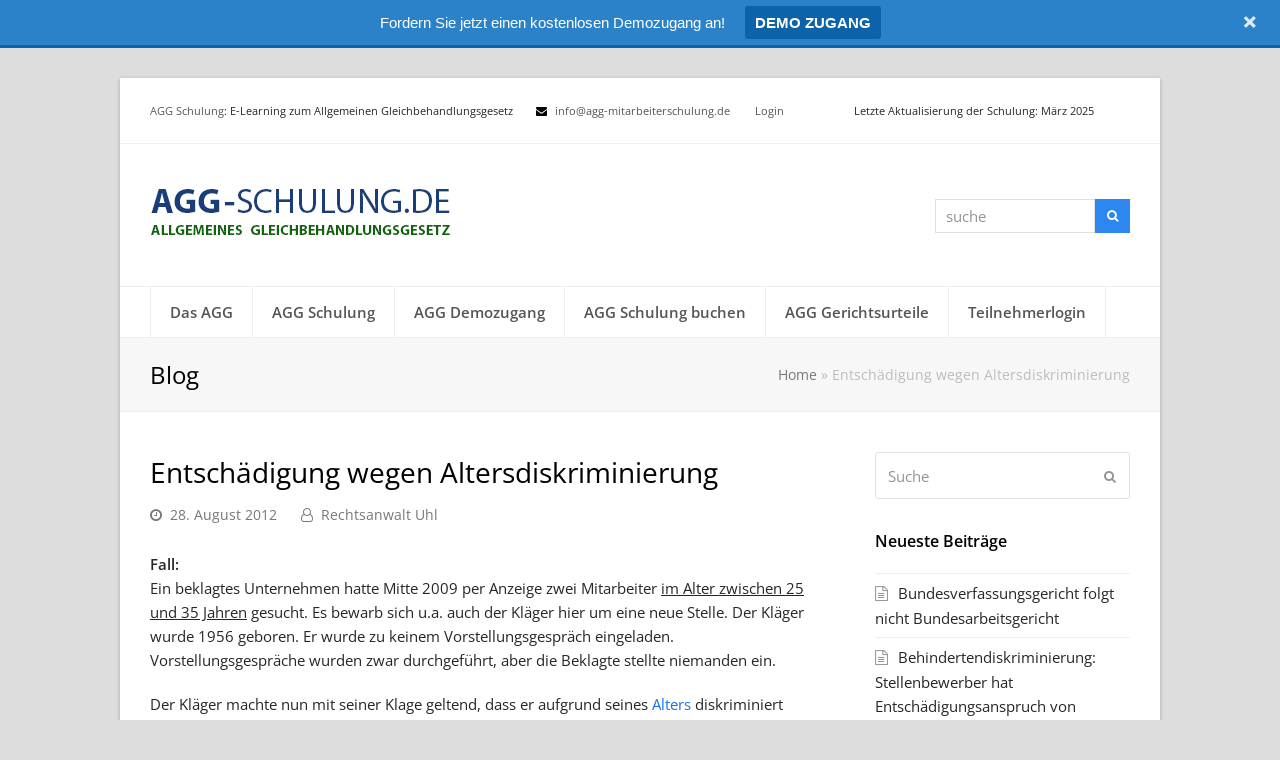

--- FILE ---
content_type: text/html; charset=UTF-8
request_url: https://www.agg-schulung.de/entschadigung-wegen-altersdiskriminierung-2/
body_size: 18079
content:
<!DOCTYPE html><html
lang=de  ><head><meta
charset="UTF-8"><link
rel=profile href=http://gmpg.org/xfn/11><meta
name='robots' content='index, follow, max-image-preview:large, max-snippet:-1, max-video-preview:-1'><style>img:is([sizes="auto" i], [sizes^="auto," i]){contain-intrinsic-size:3000px 1500px}</style><meta
name="viewport" content="width=device-width, initial-scale=1"><meta
name="generator" content="Total WordPress Theme 4.9.2"><meta
http-equiv="X-UA-Compatible" content="IE=edge"><title>AGG: Entschädigung wegen Altersdiskriminierung - AGG Online Schulung</title><meta
name="description" content="Fall: Ein beklagtes Unternehmen hatte Mitte 2009 per Anzeige zwei Mitarbeiter im Alter zwischen 25 und 35 Jahren gesucht. Es bewarb sich u.a. auch der Kläger hi"><link
rel=canonical href=https://www.agg-schulung.de/entschadigung-wegen-altersdiskriminierung-2/ ><meta
property="og:locale" content="de_DE"><meta
property="og:type" content="article"><meta
property="og:title" content="AGG: Entschädigung wegen Altersdiskriminierung - AGG Online Schulung"><meta
property="og:description" content="Fall: Ein beklagtes Unternehmen hatte Mitte 2009 per Anzeige zwei Mitarbeiter im Alter zwischen 25 und 35 Jahren gesucht. Es bewarb sich u.a. auch der Kläger hier um eine neue Stelle. Der Kläger wurde 1956 geboren. Er wurde zu keinem&hellip;"><meta
property="og:url" content="https://www.agg-schulung.de/entschadigung-wegen-altersdiskriminierung-2/"><meta
property="og:site_name" content="AGG Online Schulung"><meta
property="article:published_time" content="2012-08-28T14:12:29+00:00"><meta
property="article:modified_time" content="2020-04-05T15:29:46+00:00"><meta
name="author" content="Rechtsanwalt Uhl"><meta
name="twitter:card" content="summary_large_image"><meta
name="twitter:label1" content="Verfasst von"><meta
name="twitter:data1" content="Rechtsanwalt Uhl"><meta
name="twitter:label2" content="Geschätzte Lesezeit"><meta
name="twitter:data2" content="2 Minuten"><link
rel=dns-prefetch href=//www.agg-schulung.de><link
rel=alternate type=application/rss+xml title="AGG Online Schulung &raquo; Feed" href=https://www.agg-schulung.de/feed/ ><link
rel=alternate type=application/rss+xml title="AGG Online Schulung &raquo; Kommentar-Feed" href=https://www.agg-schulung.de/comments/feed/ ><link
rel=alternate type=application/rss+xml title="AGG Online Schulung &raquo; Entschädigung wegen Altersdiskriminierung-Kommentar-Feed" href=https://www.agg-schulung.de/entschadigung-wegen-altersdiskriminierung-2/feed/ ><link
id=omgf-preload-0 rel=preload href='//www.agg-schulung.de/wp-content/uploads/omgf/wpex-google-font-open-sans/open-sans-italic-latin-ext.woff2?ver=1660811603' as=font type=font/woff2 crossorigin><link
id=omgf-preload-1 rel=preload href='//www.agg-schulung.de/wp-content/uploads/omgf/wpex-google-font-open-sans/open-sans-italic-latin.woff2?ver=1660811603' as=font type=font/woff2 crossorigin><link
id=omgf-preload-2 rel=preload href='//www.agg-schulung.de/wp-content/uploads/omgf/wpex-google-font-open-sans/open-sans-normal-latin-ext.woff2?ver=1660811603' as=font type=font/woff2 crossorigin><link
id=omgf-preload-3 rel=preload href='//www.agg-schulung.de/wp-content/uploads/omgf/wpex-google-font-open-sans/open-sans-normal-latin.woff2?ver=1660811603' as=font type=font/woff2 crossorigin><link
id=omgf-preload-4 rel=preload href='//www.agg-schulung.de/wp-content/uploads/omgf/omgf-stylesheet-66/open-sans-normal-latin-ext-400.woff2?ver=1660811603' as=font type=font/woff2 crossorigin><link
id=omgf-preload-5 rel=preload href='//www.agg-schulung.de/wp-content/uploads/omgf/omgf-stylesheet-66/open-sans-normal-latin-400.woff2?ver=1660811603' as=font type=font/woff2 crossorigin><link
id=omgf-preload-6 rel=preload href='//www.agg-schulung.de/wp-content/uploads/omgf/omgf-stylesheet-66/roboto-normal-latin-ext-400.woff2?ver=1660811603' as=font type=font/woff2 crossorigin><link
id=omgf-preload-7 rel=preload href='//www.agg-schulung.de/wp-content/uploads/omgf/omgf-stylesheet-66/roboto-normal-latin-400.woff2?ver=1660811603' as=font type=font/woff2 crossorigin><link
rel=stylesheet id=js_composer_front-css href='https://www.agg-schulung.de/wp-content/plugins/js_composer/assets/css/js_composer.min.css?ver=8.6.1' type=text/css media=all><link
rel=stylesheet id=wp-block-library-css href='https://www.agg-schulung.de/wp-includes/css/dist/block-library/style.min.css?ver=6.8.3' type=text/css media=all><style id=classic-theme-styles-inline-css>/*! This file is auto-generated */
.wp-block-button__link{color:#fff;background-color:#32373c;border-radius:9999px;box-shadow:none;text-decoration:none;padding:calc(.667em + 2px) calc(1.333em + 2px);font-size:1.125em}.wp-block-file__button{background:#32373c;color:#fff;text-decoration:none}</style><style id=global-styles-inline-css>/*<![CDATA[*/:root{--wp--preset--aspect-ratio--square:1;--wp--preset--aspect-ratio--4-3:4/3;--wp--preset--aspect-ratio--3-4:3/4;--wp--preset--aspect-ratio--3-2:3/2;--wp--preset--aspect-ratio--2-3:2/3;--wp--preset--aspect-ratio--16-9:16/9;--wp--preset--aspect-ratio--9-16:9/16;--wp--preset--color--black:#000;--wp--preset--color--cyan-bluish-gray:#abb8c3;--wp--preset--color--white:#fff;--wp--preset--color--pale-pink:#f78da7;--wp--preset--color--vivid-red:#cf2e2e;--wp--preset--color--luminous-vivid-orange:#ff6900;--wp--preset--color--luminous-vivid-amber:#fcb900;--wp--preset--color--light-green-cyan:#7bdcb5;--wp--preset--color--vivid-green-cyan:#00d084;--wp--preset--color--pale-cyan-blue:#8ed1fc;--wp--preset--color--vivid-cyan-blue:#0693e3;--wp--preset--color--vivid-purple:#9b51e0;--wp--preset--gradient--vivid-cyan-blue-to-vivid-purple:linear-gradient(135deg,rgba(6,147,227,1) 0%,rgb(155,81,224) 100%);--wp--preset--gradient--light-green-cyan-to-vivid-green-cyan:linear-gradient(135deg,rgb(122,220,180) 0%,rgb(0,208,130) 100%);--wp--preset--gradient--luminous-vivid-amber-to-luminous-vivid-orange:linear-gradient(135deg,rgba(252,185,0,1) 0%,rgba(255,105,0,1) 100%);--wp--preset--gradient--luminous-vivid-orange-to-vivid-red:linear-gradient(135deg,rgba(255,105,0,1) 0%,rgb(207,46,46) 100%);--wp--preset--gradient--very-light-gray-to-cyan-bluish-gray:linear-gradient(135deg,rgb(238,238,238) 0%,rgb(169,184,195) 100%);--wp--preset--gradient--cool-to-warm-spectrum:linear-gradient(135deg,rgb(74,234,220) 0%,rgb(151,120,209) 20%,rgb(207,42,186) 40%,rgb(238,44,130) 60%,rgb(251,105,98) 80%,rgb(254,248,76) 100%);--wp--preset--gradient--blush-light-purple:linear-gradient(135deg,rgb(255,206,236) 0%,rgb(152,150,240) 100%);--wp--preset--gradient--blush-bordeaux:linear-gradient(135deg,rgb(254,205,165) 0%,rgb(254,45,45) 50%,rgb(107,0,62) 100%);--wp--preset--gradient--luminous-dusk:linear-gradient(135deg,rgb(255,203,112) 0%,rgb(199,81,192) 50%,rgb(65,88,208) 100%);--wp--preset--gradient--pale-ocean:linear-gradient(135deg,rgb(255,245,203) 0%,rgb(182,227,212) 50%,rgb(51,167,181) 100%);--wp--preset--gradient--electric-grass:linear-gradient(135deg,rgb(202,248,128) 0%,rgb(113,206,126) 100%);--wp--preset--gradient--midnight:linear-gradient(135deg,rgb(2,3,129) 0%,rgb(40,116,252) 100%);--wp--preset--font-size--small:13px;--wp--preset--font-size--medium:20px;--wp--preset--font-size--large:36px;--wp--preset--font-size--x-large:42px;--wp--preset--spacing--20:0.44rem;--wp--preset--spacing--30:0.67rem;--wp--preset--spacing--40:1rem;--wp--preset--spacing--50:1.5rem;--wp--preset--spacing--60:2.25rem;--wp--preset--spacing--70:3.38rem;--wp--preset--spacing--80:5.06rem;--wp--preset--shadow--natural:6px 6px 9px rgba(0, 0, 0, 0.2);--wp--preset--shadow--deep:12px 12px 50px rgba(0, 0, 0, 0.4);--wp--preset--shadow--sharp:6px 6px 0px rgba(0, 0, 0, 0.2);--wp--preset--shadow--outlined:6px 6px 0px -3px rgba(255, 255, 255, 1), 6px 6px rgba(0, 0, 0, 1);--wp--preset--shadow--crisp:6px 6px 0px rgba(0, 0, 0, 1)}:where(.is-layout-flex){gap:0.5em}:where(.is-layout-grid){gap:0.5em}body .is-layout-flex{display:flex}.is-layout-flex{flex-wrap:wrap;align-items:center}.is-layout-flex>:is(*,div){margin:0}body .is-layout-grid{display:grid}.is-layout-grid>:is(*,div){margin:0}:where(.wp-block-columns.is-layout-flex){gap:2em}:where(.wp-block-columns.is-layout-grid){gap:2em}:where(.wp-block-post-template.is-layout-flex){gap:1.25em}:where(.wp-block-post-template.is-layout-grid){gap:1.25em}.has-black-color{color:var(--wp--preset--color--black) !important}.has-cyan-bluish-gray-color{color:var(--wp--preset--color--cyan-bluish-gray) !important}.has-white-color{color:var(--wp--preset--color--white) !important}.has-pale-pink-color{color:var(--wp--preset--color--pale-pink) !important}.has-vivid-red-color{color:var(--wp--preset--color--vivid-red) !important}.has-luminous-vivid-orange-color{color:var(--wp--preset--color--luminous-vivid-orange) !important}.has-luminous-vivid-amber-color{color:var(--wp--preset--color--luminous-vivid-amber) !important}.has-light-green-cyan-color{color:var(--wp--preset--color--light-green-cyan) !important}.has-vivid-green-cyan-color{color:var(--wp--preset--color--vivid-green-cyan) !important}.has-pale-cyan-blue-color{color:var(--wp--preset--color--pale-cyan-blue) !important}.has-vivid-cyan-blue-color{color:var(--wp--preset--color--vivid-cyan-blue) !important}.has-vivid-purple-color{color:var(--wp--preset--color--vivid-purple) !important}.has-black-background-color{background-color:var(--wp--preset--color--black) !important}.has-cyan-bluish-gray-background-color{background-color:var(--wp--preset--color--cyan-bluish-gray) !important}.has-white-background-color{background-color:var(--wp--preset--color--white) !important}.has-pale-pink-background-color{background-color:var(--wp--preset--color--pale-pink) !important}.has-vivid-red-background-color{background-color:var(--wp--preset--color--vivid-red) !important}.has-luminous-vivid-orange-background-color{background-color:var(--wp--preset--color--luminous-vivid-orange) !important}.has-luminous-vivid-amber-background-color{background-color:var(--wp--preset--color--luminous-vivid-amber) !important}.has-light-green-cyan-background-color{background-color:var(--wp--preset--color--light-green-cyan) !important}.has-vivid-green-cyan-background-color{background-color:var(--wp--preset--color--vivid-green-cyan) !important}.has-pale-cyan-blue-background-color{background-color:var(--wp--preset--color--pale-cyan-blue) !important}.has-vivid-cyan-blue-background-color{background-color:var(--wp--preset--color--vivid-cyan-blue) !important}.has-vivid-purple-background-color{background-color:var(--wp--preset--color--vivid-purple) !important}.has-black-border-color{border-color:var(--wp--preset--color--black) !important}.has-cyan-bluish-gray-border-color{border-color:var(--wp--preset--color--cyan-bluish-gray) !important}.has-white-border-color{border-color:var(--wp--preset--color--white) !important}.has-pale-pink-border-color{border-color:var(--wp--preset--color--pale-pink) !important}.has-vivid-red-border-color{border-color:var(--wp--preset--color--vivid-red) !important}.has-luminous-vivid-orange-border-color{border-color:var(--wp--preset--color--luminous-vivid-orange) !important}.has-luminous-vivid-amber-border-color{border-color:var(--wp--preset--color--luminous-vivid-amber) !important}.has-light-green-cyan-border-color{border-color:var(--wp--preset--color--light-green-cyan) !important}.has-vivid-green-cyan-border-color{border-color:var(--wp--preset--color--vivid-green-cyan) !important}.has-pale-cyan-blue-border-color{border-color:var(--wp--preset--color--pale-cyan-blue) !important}.has-vivid-cyan-blue-border-color{border-color:var(--wp--preset--color--vivid-cyan-blue) !important}.has-vivid-purple-border-color{border-color:var(--wp--preset--color--vivid-purple) !important}.has-vivid-cyan-blue-to-vivid-purple-gradient-background{background:var(--wp--preset--gradient--vivid-cyan-blue-to-vivid-purple) !important}.has-light-green-cyan-to-vivid-green-cyan-gradient-background{background:var(--wp--preset--gradient--light-green-cyan-to-vivid-green-cyan) !important}.has-luminous-vivid-amber-to-luminous-vivid-orange-gradient-background{background:var(--wp--preset--gradient--luminous-vivid-amber-to-luminous-vivid-orange) !important}.has-luminous-vivid-orange-to-vivid-red-gradient-background{background:var(--wp--preset--gradient--luminous-vivid-orange-to-vivid-red) !important}.has-very-light-gray-to-cyan-bluish-gray-gradient-background{background:var(--wp--preset--gradient--very-light-gray-to-cyan-bluish-gray) !important}.has-cool-to-warm-spectrum-gradient-background{background:var(--wp--preset--gradient--cool-to-warm-spectrum) !important}.has-blush-light-purple-gradient-background{background:var(--wp--preset--gradient--blush-light-purple) !important}.has-blush-bordeaux-gradient-background{background:var(--wp--preset--gradient--blush-bordeaux) !important}.has-luminous-dusk-gradient-background{background:var(--wp--preset--gradient--luminous-dusk) !important}.has-pale-ocean-gradient-background{background:var(--wp--preset--gradient--pale-ocean) !important}.has-electric-grass-gradient-background{background:var(--wp--preset--gradient--electric-grass) !important}.has-midnight-gradient-background{background:var(--wp--preset--gradient--midnight) !important}.has-small-font-size{font-size:var(--wp--preset--font-size--small) !important}.has-medium-font-size{font-size:var(--wp--preset--font-size--medium) !important}.has-large-font-size{font-size:var(--wp--preset--font-size--large) !important}.has-x-large-font-size{font-size:var(--wp--preset--font-size--x-large) !important}:where(.wp-block-post-template.is-layout-flex){gap:1.25em}:where(.wp-block-post-template.is-layout-grid){gap:1.25em}:where(.wp-block-columns.is-layout-flex){gap:2em}:where(.wp-block-columns.is-layout-grid){gap:2em}:root :where(.wp-block-pullquote){font-size:1.5em;line-height:1.6}/*]]>*/</style><link
rel=stylesheet id=topbar-css href='https://www.agg-schulung.de/wp-content/plugins/topbar-pro/css/topbar_style.css?ver=6.8.3' type=text/css media=all><link
rel=stylesheet id=rt-wls-css href='https://www.agg-schulung.de/wp-content/plugins/wp-logo-showcase/assets/css/wplogoshowcase.css?ver=2.5.5' type=text/css media=all><link
rel=stylesheet id=wpex-style-css href='https://www.agg-schulung.de/wp-content/themes/Total/style.css?ver=4.9.2' type=text/css media=all><link
rel=stylesheet id=wpex-visual-composer-css href='https://www.agg-schulung.de/wp-content/themes/Total/assets/css/wpex-visual-composer.css?ver=4.9.2' type=text/css media=all><link
rel=stylesheet id=wpex-google-font-open-sans-css href='//www.agg-schulung.de/wp-content/uploads/omgf/wpex-google-font-open-sans/wpex-google-font-open-sans.css?ver=1660811603' type=text/css media=all><link
rel=stylesheet id=tablepress-default-css href='https://www.agg-schulung.de/wp-content/tablepress-combined.min.css?ver=26' type=text/css media=all><link
rel=stylesheet id=borlabs-cookie-custom-css href='https://www.agg-schulung.de/wp-content/cache/borlabs-cookie/1/borlabs-cookie-1-de.css?ver=3.3.19-61' type=text/css media=all>
<!--[if IE 8]><link
rel=stylesheet id=wpex-ie8-css href='https://www.agg-schulung.de/wp-content/themes/Total/assets/css/wpex-ie8.css?ver=4.9.2' type=text/css media=all>
<![endif]-->
<!--[if IE 9]><link
rel=stylesheet id=wpex-ie9-css href='https://www.agg-schulung.de/wp-content/themes/Total/assets/css/wpex-ie9.css?ver=4.9.2' type=text/css media=all>
<![endif]--> <script src="https://www.agg-schulung.de/wp-includes/js/jquery/jquery.min.js?ver=3.7.1" id=jquery-core-js></script> <script src="https://www.agg-schulung.de/wp-includes/js/jquery/jquery-migrate.min.js?ver=3.4.1" id=jquery-migrate-js></script> <script src="https://www.agg-schulung.de/wp-content/plugins/revslider/public/assets/js/rbtools.min.js?ver=6.6.16" async id=tp-tools-js></script> <script src="https://www.agg-schulung.de/wp-content/plugins/revslider/public/assets/js/rs6.min.js?ver=6.6.16" async id=revmin-js></script> <script src="https://www.agg-schulung.de/wp-content/plugins/topbar-pro/js/jquery.cookie.js?ver=6.8.3" id=topbar_cookiejs-js></script> <script id=topbar_frontjs-js-extra>/*<![CDATA[*/var tpbr_settings={"initial_state":"open","user_who":"notloggedin","fixed":"notfixed","guests_or_users":"all","yn_close":"close","fontsize":"15","delay":"0","border":"border","message":"Fordern Sie jetzt einen kostenlosen Demozugang an!","status":"active","yn_button":"button","color":"#2C82C9","button_text":"<strong>DEMO ZUGANG<\/strong>","button_url":"https:\/\/www.agg-schulung.de\/agg-demozugang\/","is_admin_bar":"no","close_url":"https:\/\/www.agg-schulung.de\/wp-content\/plugins\/topbar-pro\/images\/close.png"};/*]]>*/</script> <script src="https://www.agg-schulung.de/wp-content/plugins/topbar-pro/js/tpbr_front.min.js?ver=6.8.3" id=topbar_frontjs-js></script> <!--[if lt IE 9]> <script src="https://www.agg-schulung.de/wp-content/themes/Total/assets/js/dynamic/html5.js?ver=4.9.2" id=wpex-html5shiv-js></script> <![endif]--> <script data-no-optimize=1 data-no-minify=1 data-cfasync=false src="https://www.agg-schulung.de/wp-content/cache/borlabs-cookie/1/borlabs-cookie-config-de.json.js?ver=3.3.19-70" id=borlabs-cookie-config-js></script> <script></script><link
rel=https://api.w.org/ href=https://www.agg-schulung.de/wp-json/ ><link
rel=alternate title=JSON type=application/json href=https://www.agg-schulung.de/wp-json/wp/v2/posts/221><link
rel=EditURI type=application/rsd+xml title=RSD href=https://www.agg-schulung.de/xmlrpc.php?rsd><meta
name="generator" content="WordPress 6.8.3"><link
rel=shortlink href='https://www.agg-schulung.de/?p=221'><link
rel=alternate title="oEmbed (JSON)" type=application/json+oembed href="https://www.agg-schulung.de/wp-json/oembed/1.0/embed?url=https%3A%2F%2Fwww.agg-schulung.de%2Fentschadigung-wegen-altersdiskriminierung-2%2F"><link
rel=alternate title="oEmbed (XML)" type=text/xml+oembed href="https://www.agg-schulung.de/wp-json/oembed/1.0/embed?url=https%3A%2F%2Fwww.agg-schulung.de%2Fentschadigung-wegen-altersdiskriminierung-2%2F&#038;format=xml"> <script>var daim_ajax_url="https://www.agg-schulung.de/wp-admin/admin-ajax.php";var daim_nonce="185ee77301";</script><script data-no-optimize=1 data-no-minify=1 data-cfasync=false data-borlabs-cookie-script-blocker-ignore>(function(){if('0'==='1'&&'1'==='1'){window['gtag_enable_tcf_support']=true;}
window.dataLayer=window.dataLayer||[];if(typeof window.gtag!=='function'){window.gtag=function(){window.dataLayer.push(arguments);};}
gtag('set','developer_id.dYjRjMm',true);if('1'==='1'){let getCookieValue=function(name){return document.cookie.match('(^|;)\\s*'+name+'\\s*=\\s*([^;]+)')?.pop()||'';};const gtmRegionsData='{{ google-tag-manager-cm-regional-defaults }}';let gtmRegions=[];if(gtmRegionsData!=='\{\{ google-tag-manager-cm-regional-defaults \}\}'){gtmRegions=JSON.parse(gtmRegionsData);}
let defaultRegion=null;for(let gtmRegionIndex in gtmRegions){let gtmRegion=gtmRegions[gtmRegionIndex];if(gtmRegion['google-tag-manager-cm-region']===''){defaultRegion=gtmRegion;}else{gtag('consent','default',{'ad_storage':gtmRegion['google-tag-manager-cm-default-ad-storage'],'ad_user_data':gtmRegion['google-tag-manager-cm-default-ad-user-data'],'ad_personalization':gtmRegion['google-tag-manager-cm-default-ad-personalization'],'analytics_storage':gtmRegion['google-tag-manager-cm-default-analytics-storage'],'functionality_storage':gtmRegion['google-tag-manager-cm-default-functionality-storage'],'personalization_storage':gtmRegion['google-tag-manager-cm-default-personalization-storage'],'security_storage':gtmRegion['google-tag-manager-cm-default-security-storage'],'region':gtmRegion['google-tag-manager-cm-region'].toUpperCase().split(','),'wait_for_update':500,});}}
let cookieValue=getCookieValue('borlabs-cookie-gcs');let consentsFromCookie={};if(cookieValue!==''){consentsFromCookie=JSON.parse(decodeURIComponent(cookieValue));}
let defaultValues={'ad_storage':defaultRegion===null?'denied':defaultRegion['google-tag-manager-cm-default-ad-storage'],'ad_user_data':defaultRegion===null?'denied':defaultRegion['google-tag-manager-cm-default-ad-user-data'],'ad_personalization':defaultRegion===null?'denied':defaultRegion['google-tag-manager-cm-default-ad-personalization'],'analytics_storage':defaultRegion===null?'denied':defaultRegion['google-tag-manager-cm-default-analytics-storage'],'functionality_storage':defaultRegion===null?'denied':defaultRegion['google-tag-manager-cm-default-functionality-storage'],'personalization_storage':defaultRegion===null?'denied':defaultRegion['google-tag-manager-cm-default-personalization-storage'],'security_storage':defaultRegion===null?'denied':defaultRegion['google-tag-manager-cm-default-security-storage'],'wait_for_update':500,};gtag('consent','default',{...defaultValues,...consentsFromCookie});gtag('set','ads_data_redaction',true);}
if('0'==='1'){let url=new URL(window.location.href);if((url.searchParams.has('gtm_debug')&&url.searchParams.get('gtm_debug')!=='')||document.cookie.indexOf('__TAG_ASSISTANT=')!==-1||document.documentElement.hasAttribute('data-tag-assistant-present')){(function(w,d,s,l,i){w[l]=w[l]||[];w[l].push({'gtm.start':new Date().getTime(),event:'gtm.js'});var f=d.getElementsByTagName(s)[0],j=d.createElement(s),dl=l!='dataLayer'?'&l='+l:'';j.async=true;j.src='https://www.googletagmanager.com/gtm.js?id='+i+dl;f.parentNode.insertBefore(j,f);})(window,document,'script','dataLayer','GTM-KLDJPP6L');}else{(function(w,d,s,l,i){w[l]=w[l]||[];w[l].push({'gtm.start':new Date().getTime(),event:'gtm.js'});var f=d.getElementsByTagName(s)[0],j=d.createElement(s),dl=l!='dataLayer'?'&l='+l:'';j.async=true;j.src='https://www.agg-schulung.de/wp-content/uploads/borlabs-cookie/'+i+'.js?ver=not-set-yet';f.parentNode.insertBefore(j,f);})(window,document,'script','dataLayer','GTM-KLDJPP6L');}}
let borlabsCookieConsentChangeHandler=function(){window.dataLayer=window.dataLayer||[];if(typeof window.gtag!=='function'){window.gtag=function(){window.dataLayer.push(arguments);};}
let consents=BorlabsCookie.Cookie.getPluginCookie().consents;if('1'==='1'){let gtmConsents={};let customConsents={};let services=BorlabsCookie.Services._services;for(let service in services){if(service!=='borlabs-cookie'){customConsents['borlabs_cookie_'+service.replaceAll('-','_')]=BorlabsCookie.Consents.hasConsent(service)?'granted':'denied';}}
if('0'==='1'){gtmConsents={'analytics_storage':BorlabsCookie.Consents.hasConsentForServiceGroup('statistics')===true?'granted':'denied','functionality_storage':BorlabsCookie.Consents.hasConsentForServiceGroup('statistics')===true?'granted':'denied','personalization_storage':BorlabsCookie.Consents.hasConsentForServiceGroup('marketing')===true?'granted':'denied','security_storage':BorlabsCookie.Consents.hasConsentForServiceGroup('statistics')===true?'granted':'denied',};}else{gtmConsents={'ad_storage':BorlabsCookie.Consents.hasConsentForServiceGroup('marketing')===true?'granted':'denied','ad_user_data':BorlabsCookie.Consents.hasConsentForServiceGroup('marketing')===true?'granted':'denied','ad_personalization':BorlabsCookie.Consents.hasConsentForServiceGroup('marketing')===true?'granted':'denied','analytics_storage':BorlabsCookie.Consents.hasConsentForServiceGroup('statistics')===true?'granted':'denied','functionality_storage':BorlabsCookie.Consents.hasConsentForServiceGroup('statistics')===true?'granted':'denied','personalization_storage':BorlabsCookie.Consents.hasConsentForServiceGroup('marketing')===true?'granted':'denied','security_storage':BorlabsCookie.Consents.hasConsentForServiceGroup('statistics')===true?'granted':'denied',};}
BorlabsCookie.CookieLibrary.setCookie('borlabs-cookie-gcs',JSON.stringify(gtmConsents),BorlabsCookie.Settings.automaticCookieDomainAndPath.value?'':BorlabsCookie.Settings.cookieDomain.value,BorlabsCookie.Settings.cookiePath.value,BorlabsCookie.Cookie.getPluginCookie().expires,BorlabsCookie.Settings.cookieSecure.value,BorlabsCookie.Settings.cookieSameSite.value);gtag('consent','update',{...gtmConsents,...customConsents});}
for(let serviceGroup in consents){for(let service of consents[serviceGroup]){if(!window.BorlabsCookieGtmPackageSentEvents.includes(service)&&service!=='borlabs-cookie'){window.dataLayer.push({event:'borlabs-cookie-opt-in-'+service,});window.BorlabsCookieGtmPackageSentEvents.push(service);}}}
let afterConsentsEvent=document.createEvent('Event');afterConsentsEvent.initEvent('borlabs-cookie-google-tag-manager-after-consents',true,true);document.dispatchEvent(afterConsentsEvent);};window.BorlabsCookieGtmPackageSentEvents=[];document.addEventListener('borlabs-cookie-consent-saved',borlabsCookieConsentChangeHandler);document.addEventListener('borlabs-cookie-handle-unblock',borlabsCookieConsentChangeHandler);})();</script> <script type=application/ld+json class=saswp-schema-markup-output>[{"@context":"https:\/\/schema.org\/","@graph":[{"@context":"https:\/\/schema.org\/","@type":"SiteNavigationElement","@id":"https:\/\/www.agg-schulung.de#AGG Hauptmen\u00fc","name":"Was ist das AGG?","url":"https:\/\/www.agg-schulung.de\/was-ist-das-agg\/"},{"@context":"https:\/\/schema.org\/","@type":"SiteNavigationElement","@id":"https:\/\/www.agg-schulung.de#AGG Hauptmen\u00fc","name":"Worin besteht das Risiko?","url":"https:\/\/www.agg-schulung.de\/worin-besteht-das-risiko\/"},{"@context":"https:\/\/schema.org\/","@type":"SiteNavigationElement","@id":"https:\/\/www.agg-schulung.de#AGG Hauptmen\u00fc","name":"AGG Leitfaden \u2013 AGG Schulung Pflicht f\u00fcr Unternehmen","url":"https:\/\/www.agg-schulung.de\/agg-leitfaden\/"},{"@context":"https:\/\/schema.org\/","@type":"SiteNavigationElement","@id":"https:\/\/www.agg-schulung.de#AGG Hauptmen\u00fc","name":"AGG FAQ","url":"https:\/\/www.agg-schulung.de\/agg-faq\/"},{"@context":"https:\/\/schema.org\/","@type":"SiteNavigationElement","@id":"https:\/\/www.agg-schulung.de#AGG Hauptmen\u00fc","name":"Fragen zum AGG","url":"https:\/\/www.agg-schulung.de\/fragen-zum-agg\/"},{"@context":"https:\/\/schema.org\/","@type":"SiteNavigationElement","@id":"https:\/\/www.agg-schulung.de#AGG Hauptmen\u00fc","name":"AGG E-Learning","url":"https:\/\/www.agg-schulung.de\/agg-e-learning-9-vorteile-fuer-unternehmen\/"},{"@context":"https:\/\/schema.org\/","@type":"SiteNavigationElement","@id":"https:\/\/www.agg-schulung.de#AGG Hauptmen\u00fc","name":"Allgemeines Gleichbehandlungsgesetz \u2013 Auswirkungen & Pflichten","url":"https:\/\/www.agg-schulung.de\/allgemeines-gleichbehandlungsgesetz-auswirkungen-pflichten\/"},{"@context":"https:\/\/schema.org\/","@type":"SiteNavigationElement","@id":"https:\/\/www.agg-schulung.de#AGG Hauptmen\u00fc","name":"AGG Diskriminierung","url":"https:\/\/www.agg-schulung.de\/agg-diskriminierung\/"},{"@context":"https:\/\/schema.org\/","@type":"SiteNavigationElement","@id":"https:\/\/www.agg-schulung.de#AGG Hauptmen\u00fc","name":"Altersdiskriminierung","url":"https:\/\/www.agg-schulung.de\/altersdiskriminierung\/"},{"@context":"https:\/\/schema.org\/","@type":"SiteNavigationElement","@id":"https:\/\/www.agg-schulung.de#AGG Hauptmen\u00fc","name":"Aufbau der AGG Schulung","url":"https:\/\/www.agg-schulung.de\/aufbau-der-agg-schulung\/"},{"@context":"https:\/\/schema.org\/","@type":"SiteNavigationElement","@id":"https:\/\/www.agg-schulung.de#AGG Hauptmen\u00fc","name":"Vorteile der AGG Schulung","url":"https:\/\/www.agg-schulung.de\/vorteile-der-agg-schulung\/"},{"@context":"https:\/\/schema.org\/","@type":"SiteNavigationElement","@id":"https:\/\/www.agg-schulung.de#AGG Hauptmen\u00fc","name":"AGG Schulungspreise","url":"https:\/\/www.agg-schulung.de\/agg-schulungspreise\/"},{"@context":"https:\/\/schema.org\/","@type":"SiteNavigationElement","@id":"https:\/\/www.agg-schulung.de#AGG Hauptmen\u00fc","name":"Referenzen","url":"https:\/\/www.agg-schulung.de\/referenzen-agg\/"},{"@context":"https:\/\/schema.org\/","@type":"SiteNavigationElement","@id":"https:\/\/www.agg-schulung.de#AGG Hauptmen\u00fc","name":"AGG Demozugang","url":"https:\/\/www.agg-schulung.de\/agg-demozugang\/"},{"@context":"https:\/\/schema.org\/","@type":"SiteNavigationElement","@id":"https:\/\/www.agg-schulung.de#AGG Hauptmen\u00fc","name":"AGG Schulung buchen","url":"https:\/\/www.agg-schulung.de\/agg-schulung-buchen\/"},{"@context":"https:\/\/schema.org\/","@type":"SiteNavigationElement","@id":"https:\/\/www.agg-schulung.de#AGG Hauptmen\u00fc","name":"AGG Gerichtsurteile","url":"https:\/\/www.agg-schulung.de\/agg-gerichtsurteile\/"},{"@context":"https:\/\/schema.org\/","@type":"SiteNavigationElement","@id":"https:\/\/www.agg-schulung.de#AGG Hauptmen\u00fc","name":"Teilnehmerlogin","url":"https:\/\/www.agg-schulung.de\/teilnehmerlogin\/"}]}]</script> <noscript><style>body .wpex-vc-row-stretched, body .vc_row-o-full-height{visibility:visible}</style></noscript><script>function setREVStartSize(e){window.RSIW=window.RSIW===undefined?window.innerWidth:window.RSIW;window.RSIH=window.RSIH===undefined?window.innerHeight:window.RSIH;try{var pw=document.getElementById(e.c).parentNode.offsetWidth,newh;pw=pw===0||isNaN(pw)||(e.l=="fullwidth"||e.layout=="fullwidth")?window.RSIW:pw;e.tabw=e.tabw===undefined?0:parseInt(e.tabw);e.thumbw=e.thumbw===undefined?0:parseInt(e.thumbw);e.tabh=e.tabh===undefined?0:parseInt(e.tabh);e.thumbh=e.thumbh===undefined?0:parseInt(e.thumbh);e.tabhide=e.tabhide===undefined?0:parseInt(e.tabhide);e.thumbhide=e.thumbhide===undefined?0:parseInt(e.thumbhide);e.mh=e.mh===undefined||e.mh==""||e.mh==="auto"?0:parseInt(e.mh,0);if(e.layout==="fullscreen"||e.l==="fullscreen")
newh=Math.max(e.mh,window.RSIH);else{e.gw=Array.isArray(e.gw)?e.gw:[e.gw];for(var i in e.rl)if(e.gw[i]===undefined||e.gw[i]===0)e.gw[i]=e.gw[i-1];e.gh=e.el===undefined||e.el===""||(Array.isArray(e.el)&&e.el.length==0)?e.gh:e.el;e.gh=Array.isArray(e.gh)?e.gh:[e.gh];for(var i in e.rl)if(e.gh[i]===undefined||e.gh[i]===0)e.gh[i]=e.gh[i-1];var nl=new Array(e.rl.length),ix=0,sl;e.tabw=e.tabhide>=pw?0:e.tabw;e.thumbw=e.thumbhide>=pw?0:e.thumbw;e.tabh=e.tabhide>=pw?0:e.tabh;e.thumbh=e.thumbhide>=pw?0:e.thumbh;for(var i in e.rl)nl[i]=e.rl[i]<window.RSIW?0:e.rl[i];sl=nl[0];for(var i in nl)if(sl>nl[i]&&nl[i]>0){sl=nl[i];ix=i;}
var m=pw>(e.gw[ix]+e.tabw+e.thumbw)?1:(pw-(e.tabw+e.thumbw))/(e.gw[ix]);newh=(e.gh[ix]*m)+(e.tabh+e.thumbh);}
var el=document.getElementById(e.c);if(el!==null&&el)el.style.height=newh+"px";el=document.getElementById(e.c+"_wrapper");if(el!==null&&el){el.style.height=newh+"px";el.style.display="block";}}catch(e){console.log("Failure at Presize of Slider:"+e)}};</script> <style id=wp-custom-css>body{background-position:center top;background-repeat:no-repeat;background-attachment:unset !important}.top-bar-left{line-height:35px;height:35px}.boxed-main-layout #outer-wrap{padding:30px
30px}#site-header-inner{padding-top:45px !important;padding-bottom:49px !important}.ngg-gallery-thumbnail{border:0
!important;margin:26px
!important;display:flex;height:82px;width:190px;align-items:center;justify-content:center}@media only screen and (max-width:768px){#site-header{background-image:none}#site-logo{width:247px}#site-logo
img{max-width:100%}#top-bar-wrap{display:none}#sidebar{display:none}.vcex-skillbar-title-inner{line-height:20px;color:#000}.vc_col-sm-9
div.clr{width:100%;padding:0
!important}div.vc_col-sm-12{margin-left:-30px !important;margin-right:-10px !important;width:113% !important}}@media only screen and (min-width:1024px){.tp-revslider-mainul{width:1040px !important;left:-5px !important}}.navbar-style-two .dropdown-menu
li{padding-left:1px;padding-right:1px}.vcex-button-inner
p{display:inherit}.navbar-style-two .dropdown-menu>li>a{padding:0
18px !important}.domsmalllightwhite
h1{font-size:28px;color:#fff}.menu-432 .wpcf7-form-control{width:100%;padding:8px;border:1px
solid #CCC;border-radius:3px;box-sizing:border-box;color:#777;font-size:1em;background:#F7F7F7 none repeat scroll 0 0}.vcex-skillbar-title-inner{color:#000}.navbar-style-two .dropdown-menu>li>a{padding:0
21px}.textwidget .vc_btn3.vc_btn3-size-md.vc_btn3-icon-left:not(.vc_btn3-o-empty){padding-left:36px}.navbar-style-two .dropdown-menu:last-child{border-right:0}#site-navigation .dropdown-menu ul
a{padding:14px
21px 14px 21px !important}.sidebar-box widget_revslider
clr{margin-top:15px}#responsive-form{max-width:680px;margin:0
auto;width:100%}.form-row{width:100%}.column-half,.column-full{float:left;position:relative;padding:0.65rem;width:100%;-webkit-box-sizing:border-box;-moz-box-sizing:border-box;box-sizing:border-box}.clearfix:after{content:"";display:table;clear:both}@media only screen and (min-width:48em){.column-half{width:50%}}.wpcf7 input[type="text"],.wpcf7 input[type="email"],.wpcf7
textarea{width:100%;padding:8px;border:1px
solid #ccc;border-radius:3px;-webkit-box-sizing:border-box;-moz-box-sizing:border-box;box-sizing:border-box}.wpcf7 input[type="text"]:focus{background:#fff}.wpcf7-submit{float:right;background:#CA0002;color:#fff;text-transform:uppercase;border:none;padding:8px
20px;cursor:pointer}.wpcf7-submit:hover{background:#f00}span.wpcf7-not-valid-tip{text-shadow:none;font-size:12px;color:#fff;background:#f00;padding:5px}div.wpcf7-validation-errors{text-shadow:none;border:transparent;background:#f9cd00;padding:5px;color:#9C6533;text-align:center;margin:0;font-size:12px}div.wpcf7-mail-sent-ok{text-align:center;text-shadow:none;padding:5px;font-size:12px;background:#59a80f;border-color:#59a80f;color:#fff;margin:0}</style><noscript><style>.wpb_animate_when_almost_visible{opacity:1}</style></noscript><style data-type=wpex-css id=wpex-css>body{font-family:"Open Sans","Helvetica Neue",Arial,sans-serif;font-size:15px;color:#262626;line-height:24px}#top-bar-content{font-size:11px}#site-navigation .dropdown-menu .link-inner{font-weight:600}body,.footer-has-reveal #main,body.boxed-main-layout{background-color:e3e3e3}.vc_column-inner{margin-bottom:40px}</style></head><body
class="wp-singular post-template-default single single-post postid-221 single-format-standard wp-custom-logo wp-theme-Total wls_ie ie9 wls_windows wpex-theme wpex-responsive boxed-main-layout no-composer wpex-live-site wrap-boxshadow content-right-sidebar has-sidebar has-topbar post-in-category-allgemein has-breadcrumbs sidebar-widget-icons hasnt-overlay-header wpex-mobile-toggle-menu-icon_buttons has-mobile-menu wpex-share-p-horizontal wpb-js-composer js-comp-ver-8.6.1 vc_responsive"><div
class=wpex-site-overlay></div>
<a
href=#content class=skip-to-content>Überspringen zu Hauptinhalt</a><span
data-ls_id=#site_top></span><div
id=outer-wrap class=clr><div
id=wrap class=clr><div
id=top-bar-wrap class=clr><div
id=top-bar class="clr container"><div
id=top-bar-content class="wpex-clr has-content top-bar-left">
<a
href=https://www.agg-schulung.de title="AGG Schulung" data-wpel-link=internal>AGG Schulung</a>: E-Learning zum Allgemeinen Gleichbehandlungsgesetz <span
class="ticon ticon-envelope" style=color:#000;margin-left:20px;margin-right:5px;></span> <a
href=mailto:info@agg-mitarbeiterschulung.de>info@agg-mitarbeiterschulung.de</a><i
class="fa fa-user" style="color: #000;margin-left: 20px;margin-right: 5px"></i><a
href=/teilnehmerlogin/ title=Login class=wpex-logout rel=nofollow data-wpel-link=internal>Login</a><span
style=margin-left:70px>Letzte Aktualisierung der Schulung: März 2025</span></div></div></div><header
id=site-header class="header-two dyn-styles clr"  ><div
id=site-header-inner class="container clr"><div
id=site-logo class="site-branding clr header-two-logo"><div
id=site-logo-inner class=clr><a
href=https://www.agg-schulung.de/ rel=home class=main-logo data-wpel-link=internal><img
src=https://www.agg-schulung.de/wp-content/uploads/2015/07/logo-agg.jpg alt="AGG Online Schulung" class=logo-img data-no-retina=data-no-retina></a></div></div><aside
id=header-aside class="clr visible-desktop header-two-aside"><div
class="header-aside-content clr"></div><div
id=header-two-search class=clr><form
method=get class=header-two-searchform action=https://www.agg-schulung.de/ >
<label>
<span
class=screen-reader-text>suche</span>
<input
type=search id=header-two-search-input name=s placeholder=suche>
</label>
<button
type=submit id=header-two-search-submit><span
class="ticon ticon-search" aria-hidden=true></span><span
class=screen-reader-text>Suche</span></button></form></div></aside><div
id=mobile-menu class="wpex-mobile-menu-toggle show-at-mm-breakpoint wpex-clr"><a
href=# class=mobile-menu-toggle aria-label="Toggle mobile menu"><span
class=wpex-bars aria-hidden=true><span></span></span><span
class=screen-reader-text>Mobiles Menü öffnen</span></a></div></div><div
id=site-navigation-wrap class="navbar-style-two fixed-nav hide-at-mm-breakpoint clr"><nav
id=site-navigation class="navigation main-navigation clr container"   aria-label="Main menu"><ul
id=menu-agg-hauptmenue class="dropdown-menu sf-menu"><li
id=menu-item-4091 class="menu-item menu-item-type-custom menu-item-object-custom menu-item-has-children dropdown menu-item-4091"><a
href=#><span
class=link-inner>Das AGG</span></a><ul
class=sub-menu>
<li
id=menu-item-4217 class="menu-item menu-item-type-post_type menu-item-object-page menu-item-4217"><a
href=https://www.agg-schulung.de/was-ist-das-agg/ data-wpel-link=internal><span
class=link-inner>Was ist das AGG?</span></a></li>
<li
id=menu-item-4305 class="menu-item menu-item-type-post_type menu-item-object-page menu-item-4305"><a
href=https://www.agg-schulung.de/worin-besteht-das-risiko/ data-wpel-link=internal><span
class=link-inner>Worin besteht das Risiko?</span></a></li>
<li
id=menu-item-4315 class="menu-item menu-item-type-post_type menu-item-object-page menu-item-4315"><a
href=https://www.agg-schulung.de/agg-leitfaden/ data-wpel-link=internal><span
class=link-inner>AGG Leitfaden – AGG Schulung Pflicht für Unternehmen</span></a></li>
<li
id=menu-item-4429 class="menu-item menu-item-type-post_type menu-item-object-page menu-item-4429"><a
href=https://www.agg-schulung.de/agg-faq/ data-wpel-link=internal><span
class=link-inner>AGG FAQ</span></a></li>
<li
id=menu-item-4327 class="menu-item menu-item-type-post_type menu-item-object-page menu-item-4327"><a
href=https://www.agg-schulung.de/fragen-zum-agg/ data-wpel-link=internal><span
class=link-inner>Fragen zum AGG</span></a></li>
<li
id=menu-item-6434 class="menu-item menu-item-type-post_type menu-item-object-page menu-item-6434"><a
href=https://www.agg-schulung.de/agg-e-learning-9-vorteile-fuer-unternehmen/ data-wpel-link=internal><span
class=link-inner>AGG E-Learning</span></a></li>
<li
id=menu-item-6442 class="menu-item menu-item-type-post_type menu-item-object-page menu-item-6442"><a
href=https://www.agg-schulung.de/allgemeines-gleichbehandlungsgesetz-auswirkungen-pflichten/ data-wpel-link=internal><span
class=link-inner>Allgemeines Gleichbehandlungsgesetz – Auswirkungen &#038; Pflichten</span></a></li>
<li
id=menu-item-6443 class="menu-item menu-item-type-post_type menu-item-object-page menu-item-6443"><a
href=https://www.agg-schulung.de/agg-diskriminierung/ data-wpel-link=internal><span
class=link-inner>AGG Diskriminierung</span></a></li>
<li
id=menu-item-6444 class="menu-item menu-item-type-post_type menu-item-object-page menu-item-6444"><a
href=https://www.agg-schulung.de/altersdiskriminierung/ data-wpel-link=internal><span
class=link-inner>Altersdiskriminierung</span></a></li></ul>
</li>
<li
id=menu-item-4092 class="menu-item menu-item-type-custom menu-item-object-custom menu-item-has-children dropdown menu-item-4092"><a
href=#><span
class=link-inner>AGG Schulung</span></a><ul
class=sub-menu>
<li
id=menu-item-4337 class="menu-item menu-item-type-post_type menu-item-object-page menu-item-4337"><a
href=https://www.agg-schulung.de/aufbau-der-agg-schulung/ data-wpel-link=internal><span
class=link-inner>Aufbau der AGG Schulung</span></a></li>
<li
id=menu-item-4345 class="menu-item menu-item-type-post_type menu-item-object-page menu-item-4345"><a
href=https://www.agg-schulung.de/vorteile-der-agg-schulung/ data-wpel-link=internal><span
class=link-inner>Vorteile der AGG Schulung</span></a></li>
<li
id=menu-item-4394 class="menu-item menu-item-type-post_type menu-item-object-page menu-item-4394"><a
href=https://www.agg-schulung.de/agg-schulungspreise/ data-wpel-link=internal><span
class=link-inner>AGG Schulungspreise</span></a></li>
<li
id=menu-item-5788 class="menu-item menu-item-type-post_type menu-item-object-page menu-item-5788"><a
href=https://www.agg-schulung.de/referenzen-agg/ data-wpel-link=internal><span
class=link-inner>Referenzen</span></a></li></ul>
</li>
<li
id=menu-item-4306 class="menu-item menu-item-type-post_type menu-item-object-page menu-item-4306"><a
href=https://www.agg-schulung.de/agg-demozugang/ data-wpel-link=internal><span
class=link-inner>AGG Demozugang</span></a></li>
<li
id=menu-item-4411 class="menu-item menu-item-type-post_type menu-item-object-page menu-item-4411"><a
href=https://www.agg-schulung.de/agg-schulung-buchen/ data-wpel-link=internal><span
class=link-inner>AGG Schulung buchen</span></a></li>
<li
id=menu-item-4309 class="menu-item menu-item-type-post_type menu-item-object-page menu-item-4309"><a
href=https://www.agg-schulung.de/agg-gerichtsurteile/ data-wpel-link=internal><span
class=link-inner>AGG Gerichtsurteile</span></a></li>
<li
id=menu-item-4840 class="menu-item menu-item-type-post_type menu-item-object-page menu-item-4840"><a
href=https://www.agg-schulung.de/teilnehmerlogin/ data-wpel-link=internal><span
class=link-inner>Teilnehmerlogin</span></a></li></ul></nav></div></header><main
id=main class="site-main clr"><header
class="page-header wpex-supports-mods"><div
class="page-header-inner container clr">
<span
class="page-header-title wpex-clr"><span>Blog</span></span><nav
class="site-breadcrumbs wpex-clr hidden-phone position-absolute has-js-fix"><span
class=breadcrumb-trail><span><span><a
href=https://www.agg-schulung.de/ data-wpel-link=internal>Home</a></span> &raquo; <span
class=breadcrumb_last aria-current=page>Entschädigung wegen Altersdiskriminierung</span></span></span></nav></div></header><div
id=content-wrap class="container clr"><div
id=primary class="content-area clr"><div
id=content class="site-content clr"><article
id=single-blocks class="single-blog-article clr"><header
class="single-blog-header clr"><h1 class="single-post-title entry-title" >Entschädigung wegen Altersdiskriminierung</h1></header><ul
class="meta clr meta-with-title">
<li
class=meta-date><span
class="ticon ticon-clock-o" aria-hidden=true></span><time
class=updated datetime=2012-08-28  pubdate>28. August 2012</time></li>
<li
class=meta-author><span
class="ticon ticon-user-o" aria-hidden=true></span><span
class="vcard author" ><span
class=fn><a
href=https://www.agg-schulung.de/author/rechtsanwalt-uhl/ title="Beiträge von Rechtsanwalt Uhl" rel=author data-wpel-link=internal>Rechtsanwalt Uhl</a></span></span></li></ul><div
class="single-blog-content entry clr" ><p><strong>Fall:<br>
</strong>Ein beklagtes Unternehmen hatte Mitte 2009 per Anzeige zwei Mitarbeiter <span
style="text-decoration: underline;">im Alter zwischen 25 und 35 Jahren</span> gesucht. Es bewarb sich u.a. auch der Kläger hier um eine neue Stelle. Der Kläger wurde 1956 geboren. Er wurde zu keinem Vorstellungsgespräch eingeladen. Vorstellungsgespräche wurden zwar durchgeführt, aber die Beklagte stellte niemanden ein.</p><p>Der Kläger machte nun mit seiner Klage geltend, dass er aufgrund seines <a
data-ail=221 target=_self href=https://www.agg-schulung.de/altersdiskriminierung/ data-wpel-link=internal>Alters</a> diskriminiert wurde und verlangte von der Beklagten eine Entschädigungszahlung nach dem Allgemeinen Gleichbehandlungsgesetz (<a
data-ail=221 target=_self href=https://www.agg-schulung.de/ data-wpel-link=internal>AGG</a>).</p><p>Das Arbeitsgericht und Landesarbeitsgericht haben die <strong>Klage abgewiesen</strong>, da der Anspruch auf Zahlung schon deshalb nicht gegeben ist, da kein anderer Bewerber eingestellt wurde.</p><p><strong>Rechtsprechung des Bundesarbeitsgerichts (BAG):</strong><br>
Wenn eine Stellenausschreibung den Hinweis zeigt, dass Mitarbeiter eines bestimmten <a
data-ail=221 target=_self href=https://www.agg-schulung.de/altersdiskriminierung/ data-wpel-link=internal>Alters</a> gesucht werden, so scheitert der Entschädigungsanspruch nach dem <a
data-mil=221 href=https://www.agg-schulung.de/ data-wpel-link=internal>AGG</a> eines nicht eingestellten, älteren, Bewerbers nicht allein daran, dass der Arbeitgeber keinen anderen neuen Mitarbeiter eingestellt hat. Ein Verstoß der Beklagten gegen das Benachteiligungsverbot des § 7 Abs. 1 <a
data-ail=221 target=_self href=https://www.agg-schulung.de/ data-wpel-link=internal>AGG</a> scheidet allein deshalb <strong>nicht</strong> aus, dass sie keinen anderen Bewerber eingestellt hatte.</p><p><strong>Weiteres Vorgehen:</strong><br>
Das BAG hat die Sache zur neuen Verhandlung und Entscheidung an das Landesarbeitsgericht zurückverwiesen. Dieses wird dort u.a. zu prüfen haben, ob der Kläger für die ausgeschriebene Stelle objektiv geeignet war und ob eine Einstellung wegen seines <a
data-ail=221 target=_self href=https://www.agg-schulung.de/altersdiskriminierung/ data-wpel-link=internal>Alters</a> unterblieben ist.</p><p><strong>Quelle:</strong><br>
www.bundesarbeitsgericht.de, Pressemitteilung Nr. 61/12 vom 23.08.2012, BAG Urteil vom 23. August 2012, Az. 8 AZR 285/11</p><p><strong>Fazit:</strong><br>
Das BAG hält sich hier sehr nahe am Gesetzestext des § 7 Abs. 1 <a
data-ail=221 target=_self href=https://www.agg-schulung.de/ data-wpel-link=internal>AGG</a>, dort steht:</p><p><em>Beschäftigte dürfen nicht wegen eines in § 1 genannten Grundes benachteiligt werden; dies gilt auch, wenn die Person, die die Benachteiligung begeht, das Vorliegen eines in § 1 genannten Grundes bei der Benachteiligung nur annimmt.</em></p><p>Gem. § 1 <a
data-ail=221 target=_self href=https://www.agg-schulung.de/ data-wpel-link=internal>AGG</a> ist eine Benachteiligungen aus Gründen der Rasse oder wegen der ethnischen Herkunft, des Geschlechts, der Religion oder Weltanschauung, einer Behinderung, des <a
data-ail=221 target=_self href=https://www.agg-schulung.de/altersdiskriminierung/ data-wpel-link=internal>Alters</a> oder der <a
data-ail=221 target=_self href=https://www.agg-schulung.de/schutz-der-sexuellen-identitat-nach-dem-agg/ data-wpel-link=internal>sexuellen Identität</a> verboten, wobei nicht erwähnt wird, dass mangels grundsätzlicher neuer Einstellung eines anderen Bewerber eine <a
data-ail=221 target=_self href=https://www.agg-schulung.de/agg-diskriminierung data-wpel-link=internal>Diskriminierung</a> ausscheiden muss.</p><p>Rechtsanwalt Robert Uhl</p><p>www.raau.de oder www.rechtsanwalt-uhl.de</p></div><div
class="post-tags clr"><a
href=https://www.agg-schulung.de/tag/altersdiskriminierung/ rel=tag data-wpel-link=internal>Altersdiskriminierung</a></div><div
class="wpex-social-share position-horizontal style-flat" data-source=https%3A%2F%2Fwww.agg-schulung.de%2F data-url=https%3A%2F%2Fwww.agg-schulung.de%2Fentschadigung-wegen-altersdiskriminierung-2 data-title="Entschädigung wegen Altersdiskriminierung" data-summary=Fall%3A%20Ein%20beklagtes%20Unternehmen%20hatte%20Mitte%202009%20per%20Anzeige%20zwei%20Mitarbeiter%20im%20Alter%20zwischen%2025%20und%2035%20Jahren%20gesucht.%20Es%20bewarb%20sich%20u.a.%20auch%20der%20Kl%C3%A4ger%20hier%20um%20eine%20neue data-email-subject="Ich wollte, dass du diesen Link siehst." data-email-body="Ich wollte, dass du diesen Link siehst. https%3A%2F%2Fwww.agg-schulung.de%2Fentschadigung-wegen-altersdiskriminierung-2" data-specs="menubar=no,toolbar=no,resizable=yes,scrollbars=yes,height=600,width=600"><div
class="theme-heading social-share-title"><span
class=text>Teilen Sie dies</span></div><ul
class=clr>
<li
class=wpex-twitter>
<a
href=# role=button>
<span
class="ticon ticon-twitter" aria-hidden=true></span><span
class=wpex-label>Tweet</span></a></li>
<li
class=wpex-facebook>
<a
href=# role=button>
<span
class="ticon ticon-facebook" aria-hidden=true></span><span
class=wpex-label>Teilen</span></a></li>
<li
class=wpex-linkedin>
<a
href=# role=button>
<span
class="ticon ticon-linkedin" aria-hidden=true></span><span
class=wpex-label>Teilen</span></a></li>
<li
class=wpex-email>
<a
href=# role=button>
<span
class="ticon ticon-envelope" aria-hidden=true></span><span
class=wpex-label>E-Mail</span></a></li></ul></div><div
class="related-posts clr"><div
class="theme-heading related-posts-title"><span
class=text>Frühere Beiträge</span></div><div
class="wpex-row clr"><article
class="related-post clr nr-col span_1_of_4 col-1 post-6080 post type-post status-publish format-standard hentry category-allgemein tag-altersdiskriminierung entry no-media"><div
class="related-post-content clr"><h4 class="related-post-title entry-title">
<a
href=https://www.agg-schulung.de/hoechstaltersgrenze-fuer-vermessungsingenieure-rechtsgemaess/ rel=bookmark data-wpel-link=internal>Höchstaltersgrenze für Vermessungsingenieure rechtsgemäß</a></h4><div
class="related-post-excerpt clr"><p>Höchstaltersgrenze für Vermessungsingenieure rechtsgemäß Der Verwaltungsgerichtshof (VGH) in Baden-Württemberg durfte das Vermessungsgesetz für Baden-Württemberg (VermG),&hellip;</p></div></div></article><article
class="related-post clr nr-col span_1_of_4 col-2 post-215 post type-post status-publish format-standard hentry category-allgemein entry no-media"><div
class="related-post-content clr"><h4 class="related-post-title entry-title">
<a
href=https://www.agg-schulung.de/freiwillige-feuerwehr-nicht-fur-uber-60-jahrige/ rel=bookmark data-wpel-link=internal>Freiwillige Feuerwehr nicht für über 60 &#8211; jährige</a></h4><div
class="related-post-excerpt clr"><p>Das Hamburgische Oberverwaltungsgericht hat mit Beschluss vom 30.05.2012, Az. 1 Bs 44/12, entschieden, dass Angehörige&hellip;</p></div></div></article><article
class="related-post clr nr-col span_1_of_4 col-3 post-245 post type-post status-publish format-standard hentry category-allgemein tag-diskriminierung entry no-media"><div
class="related-post-content clr"><h4 class="related-post-title entry-title">
<a
href=https://www.agg-schulung.de/kein-kundigungsgrund-rechtsstreit-wegen-diskriminierung-nicht-offengelegt/ rel=bookmark data-wpel-link=internal>Kein Kündigungsgrund: Rechtsstreit wegen Diskriminierung nicht offengelegt</a></h4><div
class="related-post-excerpt clr"><p>Auch International spielt die Antidiskriminierung eine bedeutende Rolle: Siehe hierzu ein Artikel in Spiegel Online&hellip;</p></div></div></article><article
class="related-post clr nr-col span_1_of_4 col-4 post-6460 post type-post status-publish format-standard hentry category-allgemein entry no-media"><div
class="related-post-content clr"><h4 class="related-post-title entry-title">
<a
href=https://www.agg-schulung.de/kuendigung-eines-kirchenmusikers-rechtswidrig/ rel=bookmark data-wpel-link=internal>Kündigung eines Kirchenmusikers rechtswidrig</a></h4><div
class="related-post-excerpt clr"><p>Das Arbeitsgericht (ArbG) Braunschweig durfte am 15.09.2022 nach erfolgter Verhandlung ein Urteil zu folgender Fragestellung&hellip;</p></div></div></article></div></div></article></div></div><aside
id=sidebar class="sidebar-container sidebar-primary"  ><div
id=sidebar-inner class=clr><div
id=search-2 class="sidebar-box widget widget_search clr"><form
method=get class=searchform action=https://www.agg-schulung.de/ >
<label>
<span
class=screen-reader-text>Suche</span>
<input
type=search class=field name=s placeholder=Suche>
</label>
<button
type=submit class=searchform-submit><span
class="ticon ticon-search" aria-hidden=true></span><span
class=screen-reader-text>Senden</span></button></form></div><div
id=recent-posts-2 class="sidebar-box widget widget_recent_entries clr"><div
class=widget-title>Neueste Beiträge</div><ul>
<li>
<a
href=https://www.agg-schulung.de/bundesverfassungsgericht-folgt-nicht-bundesarbeitsgericht/ data-wpel-link=internal>Bundesverfassungsgericht folgt nicht Bundesarbeitsgericht</a>
</li>
<li>
<a
href=https://www.agg-schulung.de/behindertendiskriminierung-stellenbewerber-hat-entschaedigungsanspruch-von-10-62500-e/ data-wpel-link=internal>Behindertendiskriminierung: Stellenbewerber hat Entschädigungsanspruch von 10.625,00 €</a>
</li>
<li>
<a
href=https://www.agg-schulung.de/antidiskriminierungsbehoerde-handbuch-zu-beschwerdestellen/ data-wpel-link=internal>Antidiskriminierungsbehörde: Handbuch zu Beschwerdestellen</a>
</li>
<li>
<a
href=https://www.agg-schulung.de/prozesskostenhilfeantrag-muss-bisherige-agg-entschaedigungen-enthalten/ data-wpel-link=internal>Prozesskostenhilfeantrag muss bisherige AGG-Entschädigungen enthalten</a>
</li>
<li>
<a
href=https://www.agg-schulung.de/infobrief-zum-befristeten-arbeitsvertrag/ data-wpel-link=internal>Infobrief zum befristeten Arbeitsvertrag</a>
</li></ul></div><div
id=archives-2 class="sidebar-box widget widget_archive clr"><div
class=widget-title>Archiv</div><ul>
<li><a
href=https://www.agg-schulung.de/2025/10/ data-wpel-link=internal>Oktober 2025</a></li>
<li><a
href=https://www.agg-schulung.de/2025/09/ data-wpel-link=internal>September 2025</a></li>
<li><a
href=https://www.agg-schulung.de/2025/08/ data-wpel-link=internal>August 2025</a></li>
<li><a
href=https://www.agg-schulung.de/2025/07/ data-wpel-link=internal>Juli 2025</a></li>
<li><a
href=https://www.agg-schulung.de/2025/05/ data-wpel-link=internal>Mai 2025</a></li>
<li><a
href=https://www.agg-schulung.de/2025/04/ data-wpel-link=internal>April 2025</a></li>
<li><a
href=https://www.agg-schulung.de/2025/03/ data-wpel-link=internal>März 2025</a></li>
<li><a
href=https://www.agg-schulung.de/2025/01/ data-wpel-link=internal>Januar 2025</a></li>
<li><a
href=https://www.agg-schulung.de/2024/12/ data-wpel-link=internal>Dezember 2024</a></li>
<li><a
href=https://www.agg-schulung.de/2024/10/ data-wpel-link=internal>Oktober 2024</a></li>
<li><a
href=https://www.agg-schulung.de/2024/07/ data-wpel-link=internal>Juli 2024</a></li>
<li><a
href=https://www.agg-schulung.de/2024/06/ data-wpel-link=internal>Juni 2024</a></li>
<li><a
href=https://www.agg-schulung.de/2024/05/ data-wpel-link=internal>Mai 2024</a></li>
<li><a
href=https://www.agg-schulung.de/2024/04/ data-wpel-link=internal>April 2024</a></li>
<li><a
href=https://www.agg-schulung.de/2024/03/ data-wpel-link=internal>März 2024</a></li>
<li><a
href=https://www.agg-schulung.de/2024/02/ data-wpel-link=internal>Februar 2024</a></li>
<li><a
href=https://www.agg-schulung.de/2023/12/ data-wpel-link=internal>Dezember 2023</a></li>
<li><a
href=https://www.agg-schulung.de/2023/11/ data-wpel-link=internal>November 2023</a></li>
<li><a
href=https://www.agg-schulung.de/2023/10/ data-wpel-link=internal>Oktober 2023</a></li>
<li><a
href=https://www.agg-schulung.de/2023/08/ data-wpel-link=internal>August 2023</a></li>
<li><a
href=https://www.agg-schulung.de/2023/07/ data-wpel-link=internal>Juli 2023</a></li>
<li><a
href=https://www.agg-schulung.de/2023/05/ data-wpel-link=internal>Mai 2023</a></li>
<li><a
href=https://www.agg-schulung.de/2023/04/ data-wpel-link=internal>April 2023</a></li>
<li><a
href=https://www.agg-schulung.de/2023/03/ data-wpel-link=internal>März 2023</a></li>
<li><a
href=https://www.agg-schulung.de/2023/01/ data-wpel-link=internal>Januar 2023</a></li>
<li><a
href=https://www.agg-schulung.de/2022/12/ data-wpel-link=internal>Dezember 2022</a></li>
<li><a
href=https://www.agg-schulung.de/2022/11/ data-wpel-link=internal>November 2022</a></li>
<li><a
href=https://www.agg-schulung.de/2022/10/ data-wpel-link=internal>Oktober 2022</a></li>
<li><a
href=https://www.agg-schulung.de/2022/09/ data-wpel-link=internal>September 2022</a></li>
<li><a
href=https://www.agg-schulung.de/2022/08/ data-wpel-link=internal>August 2022</a></li>
<li><a
href=https://www.agg-schulung.de/2022/07/ data-wpel-link=internal>Juli 2022</a></li>
<li><a
href=https://www.agg-schulung.de/2022/06/ data-wpel-link=internal>Juni 2022</a></li>
<li><a
href=https://www.agg-schulung.de/2022/05/ data-wpel-link=internal>Mai 2022</a></li>
<li><a
href=https://www.agg-schulung.de/2022/04/ data-wpel-link=internal>April 2022</a></li>
<li><a
href=https://www.agg-schulung.de/2022/03/ data-wpel-link=internal>März 2022</a></li>
<li><a
href=https://www.agg-schulung.de/2022/02/ data-wpel-link=internal>Februar 2022</a></li>
<li><a
href=https://www.agg-schulung.de/2022/01/ data-wpel-link=internal>Januar 2022</a></li>
<li><a
href=https://www.agg-schulung.de/2021/12/ data-wpel-link=internal>Dezember 2021</a></li>
<li><a
href=https://www.agg-schulung.de/2021/11/ data-wpel-link=internal>November 2021</a></li>
<li><a
href=https://www.agg-schulung.de/2021/10/ data-wpel-link=internal>Oktober 2021</a></li>
<li><a
href=https://www.agg-schulung.de/2021/09/ data-wpel-link=internal>September 2021</a></li>
<li><a
href=https://www.agg-schulung.de/2021/07/ data-wpel-link=internal>Juli 2021</a></li>
<li><a
href=https://www.agg-schulung.de/2021/04/ data-wpel-link=internal>April 2021</a></li>
<li><a
href=https://www.agg-schulung.de/2021/03/ data-wpel-link=internal>März 2021</a></li>
<li><a
href=https://www.agg-schulung.de/2021/02/ data-wpel-link=internal>Februar 2021</a></li>
<li><a
href=https://www.agg-schulung.de/2021/01/ data-wpel-link=internal>Januar 2021</a></li>
<li><a
href=https://www.agg-schulung.de/2020/12/ data-wpel-link=internal>Dezember 2020</a></li>
<li><a
href=https://www.agg-schulung.de/2020/11/ data-wpel-link=internal>November 2020</a></li>
<li><a
href=https://www.agg-schulung.de/2020/10/ data-wpel-link=internal>Oktober 2020</a></li>
<li><a
href=https://www.agg-schulung.de/2020/09/ data-wpel-link=internal>September 2020</a></li>
<li><a
href=https://www.agg-schulung.de/2020/08/ data-wpel-link=internal>August 2020</a></li>
<li><a
href=https://www.agg-schulung.de/2020/07/ data-wpel-link=internal>Juli 2020</a></li>
<li><a
href=https://www.agg-schulung.de/2020/06/ data-wpel-link=internal>Juni 2020</a></li>
<li><a
href=https://www.agg-schulung.de/2020/05/ data-wpel-link=internal>Mai 2020</a></li>
<li><a
href=https://www.agg-schulung.de/2020/04/ data-wpel-link=internal>April 2020</a></li>
<li><a
href=https://www.agg-schulung.de/2020/03/ data-wpel-link=internal>März 2020</a></li>
<li><a
href=https://www.agg-schulung.de/2020/02/ data-wpel-link=internal>Februar 2020</a></li>
<li><a
href=https://www.agg-schulung.de/2020/01/ data-wpel-link=internal>Januar 2020</a></li>
<li><a
href=https://www.agg-schulung.de/2019/12/ data-wpel-link=internal>Dezember 2019</a></li>
<li><a
href=https://www.agg-schulung.de/2019/10/ data-wpel-link=internal>Oktober 2019</a></li>
<li><a
href=https://www.agg-schulung.de/2019/09/ data-wpel-link=internal>September 2019</a></li>
<li><a
href=https://www.agg-schulung.de/2019/08/ data-wpel-link=internal>August 2019</a></li>
<li><a
href=https://www.agg-schulung.de/2019/07/ data-wpel-link=internal>Juli 2019</a></li>
<li><a
href=https://www.agg-schulung.de/2019/05/ data-wpel-link=internal>Mai 2019</a></li>
<li><a
href=https://www.agg-schulung.de/2019/03/ data-wpel-link=internal>März 2019</a></li>
<li><a
href=https://www.agg-schulung.de/2019/02/ data-wpel-link=internal>Februar 2019</a></li>
<li><a
href=https://www.agg-schulung.de/2019/01/ data-wpel-link=internal>Januar 2019</a></li>
<li><a
href=https://www.agg-schulung.de/2018/12/ data-wpel-link=internal>Dezember 2018</a></li>
<li><a
href=https://www.agg-schulung.de/2018/11/ data-wpel-link=internal>November 2018</a></li>
<li><a
href=https://www.agg-schulung.de/2018/10/ data-wpel-link=internal>Oktober 2018</a></li>
<li><a
href=https://www.agg-schulung.de/2018/09/ data-wpel-link=internal>September 2018</a></li>
<li><a
href=https://www.agg-schulung.de/2018/08/ data-wpel-link=internal>August 2018</a></li>
<li><a
href=https://www.agg-schulung.de/2018/07/ data-wpel-link=internal>Juli 2018</a></li>
<li><a
href=https://www.agg-schulung.de/2018/06/ data-wpel-link=internal>Juni 2018</a></li>
<li><a
href=https://www.agg-schulung.de/2018/04/ data-wpel-link=internal>April 2018</a></li>
<li><a
href=https://www.agg-schulung.de/2018/03/ data-wpel-link=internal>März 2018</a></li>
<li><a
href=https://www.agg-schulung.de/2018/02/ data-wpel-link=internal>Februar 2018</a></li>
<li><a
href=https://www.agg-schulung.de/2018/01/ data-wpel-link=internal>Januar 2018</a></li>
<li><a
href=https://www.agg-schulung.de/2017/11/ data-wpel-link=internal>November 2017</a></li>
<li><a
href=https://www.agg-schulung.de/2017/10/ data-wpel-link=internal>Oktober 2017</a></li>
<li><a
href=https://www.agg-schulung.de/2017/09/ data-wpel-link=internal>September 2017</a></li>
<li><a
href=https://www.agg-schulung.de/2017/08/ data-wpel-link=internal>August 2017</a></li>
<li><a
href=https://www.agg-schulung.de/2017/07/ data-wpel-link=internal>Juli 2017</a></li>
<li><a
href=https://www.agg-schulung.de/2017/06/ data-wpel-link=internal>Juni 2017</a></li>
<li><a
href=https://www.agg-schulung.de/2017/05/ data-wpel-link=internal>Mai 2017</a></li>
<li><a
href=https://www.agg-schulung.de/2017/04/ data-wpel-link=internal>April 2017</a></li>
<li><a
href=https://www.agg-schulung.de/2017/03/ data-wpel-link=internal>März 2017</a></li>
<li><a
href=https://www.agg-schulung.de/2017/02/ data-wpel-link=internal>Februar 2017</a></li>
<li><a
href=https://www.agg-schulung.de/2017/01/ data-wpel-link=internal>Januar 2017</a></li>
<li><a
href=https://www.agg-schulung.de/2016/12/ data-wpel-link=internal>Dezember 2016</a></li>
<li><a
href=https://www.agg-schulung.de/2016/10/ data-wpel-link=internal>Oktober 2016</a></li>
<li><a
href=https://www.agg-schulung.de/2016/09/ data-wpel-link=internal>September 2016</a></li>
<li><a
href=https://www.agg-schulung.de/2016/08/ data-wpel-link=internal>August 2016</a></li>
<li><a
href=https://www.agg-schulung.de/2016/07/ data-wpel-link=internal>Juli 2016</a></li>
<li><a
href=https://www.agg-schulung.de/2016/06/ data-wpel-link=internal>Juni 2016</a></li>
<li><a
href=https://www.agg-schulung.de/2016/05/ data-wpel-link=internal>Mai 2016</a></li>
<li><a
href=https://www.agg-schulung.de/2016/04/ data-wpel-link=internal>April 2016</a></li>
<li><a
href=https://www.agg-schulung.de/2016/03/ data-wpel-link=internal>März 2016</a></li>
<li><a
href=https://www.agg-schulung.de/2016/02/ data-wpel-link=internal>Februar 2016</a></li>
<li><a
href=https://www.agg-schulung.de/2016/01/ data-wpel-link=internal>Januar 2016</a></li>
<li><a
href=https://www.agg-schulung.de/2015/12/ data-wpel-link=internal>Dezember 2015</a></li>
<li><a
href=https://www.agg-schulung.de/2015/11/ data-wpel-link=internal>November 2015</a></li>
<li><a
href=https://www.agg-schulung.de/2015/10/ data-wpel-link=internal>Oktober 2015</a></li>
<li><a
href=https://www.agg-schulung.de/2015/09/ data-wpel-link=internal>September 2015</a></li>
<li><a
href=https://www.agg-schulung.de/2015/08/ data-wpel-link=internal>August 2015</a></li>
<li><a
href=https://www.agg-schulung.de/2015/07/ data-wpel-link=internal>Juli 2015</a></li>
<li><a
href=https://www.agg-schulung.de/2015/06/ data-wpel-link=internal>Juni 2015</a></li>
<li><a
href=https://www.agg-schulung.de/2015/05/ data-wpel-link=internal>Mai 2015</a></li>
<li><a
href=https://www.agg-schulung.de/2015/04/ data-wpel-link=internal>April 2015</a></li>
<li><a
href=https://www.agg-schulung.de/2015/03/ data-wpel-link=internal>März 2015</a></li>
<li><a
href=https://www.agg-schulung.de/2015/02/ data-wpel-link=internal>Februar 2015</a></li>
<li><a
href=https://www.agg-schulung.de/2015/01/ data-wpel-link=internal>Januar 2015</a></li>
<li><a
href=https://www.agg-schulung.de/2014/12/ data-wpel-link=internal>Dezember 2014</a></li>
<li><a
href=https://www.agg-schulung.de/2014/11/ data-wpel-link=internal>November 2014</a></li>
<li><a
href=https://www.agg-schulung.de/2014/10/ data-wpel-link=internal>Oktober 2014</a></li>
<li><a
href=https://www.agg-schulung.de/2014/09/ data-wpel-link=internal>September 2014</a></li>
<li><a
href=https://www.agg-schulung.de/2014/08/ data-wpel-link=internal>August 2014</a></li>
<li><a
href=https://www.agg-schulung.de/2014/07/ data-wpel-link=internal>Juli 2014</a></li>
<li><a
href=https://www.agg-schulung.de/2014/06/ data-wpel-link=internal>Juni 2014</a></li>
<li><a
href=https://www.agg-schulung.de/2014/05/ data-wpel-link=internal>Mai 2014</a></li>
<li><a
href=https://www.agg-schulung.de/2014/04/ data-wpel-link=internal>April 2014</a></li>
<li><a
href=https://www.agg-schulung.de/2014/03/ data-wpel-link=internal>März 2014</a></li>
<li><a
href=https://www.agg-schulung.de/2014/02/ data-wpel-link=internal>Februar 2014</a></li>
<li><a
href=https://www.agg-schulung.de/2014/01/ data-wpel-link=internal>Januar 2014</a></li>
<li><a
href=https://www.agg-schulung.de/2013/12/ data-wpel-link=internal>Dezember 2013</a></li>
<li><a
href=https://www.agg-schulung.de/2013/11/ data-wpel-link=internal>November 2013</a></li>
<li><a
href=https://www.agg-schulung.de/2013/10/ data-wpel-link=internal>Oktober 2013</a></li>
<li><a
href=https://www.agg-schulung.de/2013/09/ data-wpel-link=internal>September 2013</a></li>
<li><a
href=https://www.agg-schulung.de/2013/08/ data-wpel-link=internal>August 2013</a></li>
<li><a
href=https://www.agg-schulung.de/2013/07/ data-wpel-link=internal>Juli 2013</a></li>
<li><a
href=https://www.agg-schulung.de/2013/06/ data-wpel-link=internal>Juni 2013</a></li>
<li><a
href=https://www.agg-schulung.de/2013/05/ data-wpel-link=internal>Mai 2013</a></li>
<li><a
href=https://www.agg-schulung.de/2013/04/ data-wpel-link=internal>April 2013</a></li>
<li><a
href=https://www.agg-schulung.de/2013/03/ data-wpel-link=internal>März 2013</a></li>
<li><a
href=https://www.agg-schulung.de/2013/02/ data-wpel-link=internal>Februar 2013</a></li>
<li><a
href=https://www.agg-schulung.de/2013/01/ data-wpel-link=internal>Januar 2013</a></li>
<li><a
href=https://www.agg-schulung.de/2012/12/ data-wpel-link=internal>Dezember 2012</a></li>
<li><a
href=https://www.agg-schulung.de/2012/10/ data-wpel-link=internal>Oktober 2012</a></li>
<li><a
href=https://www.agg-schulung.de/2012/08/ data-wpel-link=internal>August 2012</a></li>
<li><a
href=https://www.agg-schulung.de/2012/06/ data-wpel-link=internal>Juni 2012</a></li>
<li><a
href=https://www.agg-schulung.de/2012/05/ data-wpel-link=internal>Mai 2012</a></li>
<li><a
href=https://www.agg-schulung.de/2012/04/ data-wpel-link=internal>April 2012</a></li>
<li><a
href=https://www.agg-schulung.de/2012/03/ data-wpel-link=internal>März 2012</a></li>
<li><a
href=https://www.agg-schulung.de/2012/02/ data-wpel-link=internal>Februar 2012</a></li>
<li><a
href=https://www.agg-schulung.de/2012/01/ data-wpel-link=internal>Januar 2012</a></li>
<li><a
href=https://www.agg-schulung.de/2011/12/ data-wpel-link=internal>Dezember 2011</a></li>
<li><a
href=https://www.agg-schulung.de/2011/11/ data-wpel-link=internal>November 2011</a></li>
<li><a
href=https://www.agg-schulung.de/2011/10/ data-wpel-link=internal>Oktober 2011</a></li>
<li><a
href=https://www.agg-schulung.de/2011/09/ data-wpel-link=internal>September 2011</a></li>
<li><a
href=https://www.agg-schulung.de/2011/08/ data-wpel-link=internal>August 2011</a></li>
<li><a
href=https://www.agg-schulung.de/2011/07/ data-wpel-link=internal>Juli 2011</a></li>
<li><a
href=https://www.agg-schulung.de/2011/06/ data-wpel-link=internal>Juni 2011</a></li>
<li><a
href=https://www.agg-schulung.de/2011/05/ data-wpel-link=internal>Mai 2011</a></li>
<li><a
href=https://www.agg-schulung.de/2011/04/ data-wpel-link=internal>April 2011</a></li>
<li><a
href=https://www.agg-schulung.de/2011/03/ data-wpel-link=internal>März 2011</a></li>
<li><a
href=https://www.agg-schulung.de/2011/02/ data-wpel-link=internal>Februar 2011</a></li>
<li><a
href=https://www.agg-schulung.de/2011/01/ data-wpel-link=internal>Januar 2011</a></li>
<li><a
href=https://www.agg-schulung.de/2010/12/ data-wpel-link=internal>Dezember 2010</a></li>
<li><a
href=https://www.agg-schulung.de/2010/11/ data-wpel-link=internal>November 2010</a></li>
<li><a
href=https://www.agg-schulung.de/2010/10/ data-wpel-link=internal>Oktober 2010</a></li>
<li><a
href=https://www.agg-schulung.de/2010/09/ data-wpel-link=internal>September 2010</a></li>
<li><a
href=https://www.agg-schulung.de/2010/08/ data-wpel-link=internal>August 2010</a></li>
<li><a
href=https://www.agg-schulung.de/2010/07/ data-wpel-link=internal>Juli 2010</a></li>
<li><a
href=https://www.agg-schulung.de/2010/06/ data-wpel-link=internal>Juni 2010</a></li>
<li><a
href=https://www.agg-schulung.de/2010/04/ data-wpel-link=internal>April 2010</a></li>
<li><a
href=https://www.agg-schulung.de/2010/03/ data-wpel-link=internal>März 2010</a></li>
<li><a
href=https://www.agg-schulung.de/2010/02/ data-wpel-link=internal>Februar 2010</a></li>
<li><a
href=https://www.agg-schulung.de/2010/01/ data-wpel-link=internal>Januar 2010</a></li>
<li><a
href=https://www.agg-schulung.de/2009/12/ data-wpel-link=internal>Dezember 2009</a></li>
<li><a
href=https://www.agg-schulung.de/2009/11/ data-wpel-link=internal>November 2009</a></li>
<li><a
href=https://www.agg-schulung.de/2009/10/ data-wpel-link=internal>Oktober 2009</a></li>
<li><a
href=https://www.agg-schulung.de/2009/09/ data-wpel-link=internal>September 2009</a></li>
<li><a
href=https://www.agg-schulung.de/2009/07/ data-wpel-link=internal>Juli 2009</a></li>
<li><a
href=https://www.agg-schulung.de/2009/06/ data-wpel-link=internal>Juni 2009</a></li>
<li><a
href=https://www.agg-schulung.de/2009/05/ data-wpel-link=internal>Mai 2009</a></li>
<li><a
href=https://www.agg-schulung.de/2009/04/ data-wpel-link=internal>April 2009</a></li>
<li><a
href=https://www.agg-schulung.de/2009/03/ data-wpel-link=internal>März 2009</a></li>
<li><a
href=https://www.agg-schulung.de/2009/02/ data-wpel-link=internal>Februar 2009</a></li>
<li><a
href=https://www.agg-schulung.de/2009/01/ data-wpel-link=internal>Januar 2009</a></li>
<li><a
href=https://www.agg-schulung.de/2008/11/ data-wpel-link=internal>November 2008</a></li>
<li><a
href=https://www.agg-schulung.de/2008/10/ data-wpel-link=internal>Oktober 2008</a></li>
<li><a
href=https://www.agg-schulung.de/2008/02/ data-wpel-link=internal>Februar 2008</a></li>
<li><a
href=https://www.agg-schulung.de/2007/12/ data-wpel-link=internal>Dezember 2007</a></li>
<li><a
href=https://www.agg-schulung.de/2007/11/ data-wpel-link=internal>November 2007</a></li>
<li><a
href=https://www.agg-schulung.de/2007/10/ data-wpel-link=internal>Oktober 2007</a></li></ul></div><div
id=text-5 class="sidebar-box widget widget_text clr"><div
class=widget-title>Weiterführende Informationen</div><div
class=textwidget><ul>
<li><a
href=/#agg title="AGG: Allgemeines Gleichbehandlungsgesetz" data-wpel-link=internal>AGG</a></li>
<li><a
href=/#agg-fortbildung title="AGG Fortbildung" data-wpel-link=internal>AGG Fortbildung</a></li>
<li><a
href=/#agg-seminar title="AGG Seminar" data-wpel-link=internal>AGG Seminar</a></li>
<li><a
href=/#agg-e-learning title="AGG E-Learning" data-wpel-link=internal>AGG E-Learning</a></li>
<li><a
href=/#agg-test title="AGG Test" data-wpel-link=internal>AGG Test</a></li>
<li><a
href=/#agg-zertifikat title="AGG Zertifikat" data-wpel-link=internal>AGG Zertifikat</a></li>
<li><a
href=/#agg-kurs title="AGG Kurs" data-wpel-link=internal>AGG Kurs</a></li>
<li><a
href=/#agg-mitarbeitertraining title="AGG Mitarbeitertraining" data-wpel-link=internal>AGG Mitarbeitertraining</a></li>
<li><a
href=/#agg-weiterbildung title="AGG Weiterbildung" data-wpel-link=internal>AGG Weiterbildung</a></li>
<li><a
href=/#agg-zertifizierung title="AGG Zertifizierung" data-wpel-link=internal>AGG Zertifizierung</a></li>
<li><a
href=/#agg-online-seminar title="AGG Online Seminar" data-wpel-link=internal>AGG Online Seminar</a></li>
<li><a
href=/#agg-schulung title="AGG Schulung" data-wpel-link=internal>AGG Schulung</a></li>
<li><a
href=/#agg-online-schulung title="AGG Online Schulung" data-wpel-link=internal>AGG Online Schulung</a></li>
<li><a
href=/#agg-training title="AGG Training" data-wpel-link=internal>AGG Training</a></li>
<li><a
href=/agg-gerichtsurteile/ title="AGG Beispiele" data-wpel-link=internal>AGG Beispiele</a></li></ul></div></div></div></aside></div><div
class="post-pagination-wrap clr"><ul
class="post-pagination container clr">
<li
class=post-prev><a
href=https://www.agg-schulung.de/2-monats-frist-zur-geltendmachung-von-schadensanspruchen/ rel=prev data-wpel-link=internal><span
class="ticon ticon-angle-double-left" aria-hidden=true></span><span
class=screen-reader-text>vorheriger Beitrag: </span>2-Monats-Frist zur Geltendmachung von Schadensansprüchen</a></li><li
class=post-next><a
href=https://www.agg-schulung.de/mindestaltersgrenzen-verfassungswidrig/ rel=next data-wpel-link=internal><span
class=screen-reader-text>Nächster Beitrag: </span>Mindestaltersgrenzen verfassungswidrig<span
class="ticon ticon-angle-double-right" aria-hidden=true></span></a></li></ul></div></main><div
id=footer-callout-wrap class=clr><div
id=footer-callout class="clr container"><div
id=footer-callout-left class="footer-callout-content clr">Schulen Sie jetzt Ihre Belegschaft rechtssicher zum Allgemeinen Gleichbehandlungsgesetz! Professionell, schnell &amp; rechtssicher.</div><div
id=footer-callout-right class="footer-callout-button wpex-clr"><a
href=/agg-demozugang/ class=theme-button data-wpel-link=internal> AGG Demozugang</a></div></div></div><div
id=footer-bottom class="clr textdefault"><div
id=footer-bottom-inner class="container clr"><div
id=copyright class=clr>
© <a
href=/impressum title=Impressum data-wpel-link=internal>DL Websolutions</a> - All Rights Reserved | <a
href=/impressum/ title=Impressum data-wpel-link=internal>Impressum</a> | <a
href=/agb/ title=AGB data-wpel-link=internal>AGB</a> | <a
href=/datenschutz-information/ title=Datenschutz-Information data-wpel-link=internal>Datenschutz-Information</a> | <a
href=/agg-demozugang/ title="AGG Demozugang" data-wpel-link=internal>Demo</a> | <a
href=/kontakt/ title=Kontakt data-wpel-link=internal>Kontakt</a> | <a
href=/ title=AGG data-wpel-link=internal>AGG</a> |<div><div>Kundenbewertung: <span>4.6</span> von <span>5</span> Sternen (<span>196</span> Bewertungen)</div></div></div></div></div></div></div> <script>window.RS_MODULES=window.RS_MODULES||{};window.RS_MODULES.modules=window.RS_MODULES.modules||{};window.RS_MODULES.waiting=window.RS_MODULES.waiting||[];window.RS_MODULES.defered=false;window.RS_MODULES.moduleWaiting=window.RS_MODULES.moduleWaiting||{};window.RS_MODULES.type='compiled';</script> <script type=speculationrules>{"prefetch":[{"source":"document","where":{"and":[{"href_matches":"\/*"},{"not":{"href_matches":["\/wp-*.php","\/wp-admin\/*","\/wp-content\/uploads\/*","\/wp-content\/*","\/wp-content\/plugins\/*","\/wp-content\/themes\/Total\/*","\/*\\?(.+)"]}},{"not":{"selector_matches":"a[rel~=\"nofollow\"]"}},{"not":{"selector_matches":".no-prefetch, .no-prefetch a"}}]},"eagerness":"conservative"}]}</script> <script type=importmap id=wp-importmap>{"imports":{"borlabs-cookie-core":"https:\/\/www.agg-schulung.de\/wp-content\/plugins\/borlabs-cookie\/assets\/javascript\/borlabs-cookie.min.js?ver=3.3.19"}}</script> <script type=module src="https://www.agg-schulung.de/wp-content/plugins/borlabs-cookie/assets/javascript/borlabs-cookie-prioritize.min.js?ver=3.3.19-70" id=borlabs-cookie-prioritize-js-module data-cfasync=false data-no-minify=1 data-no-optimize=1></script> <script type=module src="https://www.agg-schulung.de/wp-content/plugins/borlabs-cookie/assets/javascript/borlabs-cookie.min.js?ver=3.3.19" id=borlabs-cookie-core-js-module data-cfasync=false data-no-minify=1 data-no-optimize=1></script> <script type=module src="https://www.agg-schulung.de/wp-content/plugins/borlabs-cookie/assets/javascript/borlabs-cookie-legacy-backward-compatibility.min.js?ver=3.3.19-70" id=borlabs-cookie-legacy-backward-compatibility-js-module></script> <div
id=mobile-menu-search class="clr wpex-hidden"><form
method=get action=https://www.agg-schulung.de/ class=mobile-menu-searchform>
<input
type=search name=s autocomplete=off aria-label=Search placeholder=Suche>
<button
type=submit class=searchform-submit aria-label="Submit search"><span
class="ticon ticon-search"></span></button></form></div>
<a
href=#outer-wrap id=site-scroll-top><span
class="ticon ticon-chevron-up" aria-hidden=true></span><span
class=screen-reader-text>An den Anfang scrollen</span></a><div
id=sidr-close><div
class=wpex-close><a
href=# aria-hidden=true role=button tabindex=-1>&times;</a></div></div><div
data-nosnippet data-borlabs-cookie-consent-required=true id=BorlabsCookieBox></div><div
id=BorlabsCookieWidget class=brlbs-cmpnt-container></div><link
rel=stylesheet id=rs-plugin-settings-css href='https://www.agg-schulung.de/wp-content/plugins/revslider/public/assets/css/rs6.css?ver=6.6.16' type=text/css media=all><style id=rs-plugin-settings-inline-css>.tp-caption
a{color:#ff7302;text-shadow:none;-webkit-transition:all 0.2s ease-out;-moz-transition:all 0.2s ease-out;-o-transition:all 0.2s ease-out;-ms-transition:all 0.2s ease-out}.tp-caption a:hover{color:#ffa902}.largeredbtn{font-family:"Raleway",sans-serif;font-weight:900;font-size:16px;line-height:60px;color:#fff !important;text-decoration:none;padding-left:40px;padding-right:80px;padding-top:22px;padding-bottom:22px;background:rgb(234,91,31);background:-moz-linear-gradient(top,rgba(234,91,31,1) 0%,rgba(227,58,12,1) 100%);background:-webkit-gradient(linear,left top,left bottom,color-stop(0%,rgba(234,91,31,1)),color-stop(100%,rgba(227,58,12,1)));background:-webkit-linear-gradient(top,rgba(234,91,31,1) 0%,rgba(227,58,12,1) 100%);background:-o-linear-gradient(top,rgba(234,91,31,1) 0%,rgba(227,58,12,1) 100%);background:-ms-linear-gradient(top,rgba(234,91,31,1) 0%,rgba(227,58,12,1) 100%);background:linear-gradient(to bottom,rgba(234,91,31,1) 0%,rgba(227,58,12,1) 100%);filter:progid:DXImageTransform.Microsoft.gradient( startColorstr='#ea5b1f',endColorstr='#e33a0c',GradientType=0 )}.largeredbtn:hover{background:rgb(227,58,12);background:-moz-linear-gradient(top,rgba(227,58,12,1) 0%,rgba(234,91,31,1) 100%);background:-webkit-gradient(linear,left top,left bottom,color-stop(0%,rgba(227,58,12,1)),color-stop(100%,rgba(234,91,31,1)));background:-webkit-linear-gradient(top,rgba(227,58,12,1) 0%,rgba(234,91,31,1) 100%);background:-o-linear-gradient(top,rgba(227,58,12,1) 0%,rgba(234,91,31,1) 100%);background:-ms-linear-gradient(top,rgba(227,58,12,1) 0%,rgba(234,91,31,1) 100%);background:linear-gradient(to bottom,rgba(227,58,12,1) 0%,rgba(234,91,31,1) 100%);filter:progid:DXImageTransform.Microsoft.gradient( startColorstr='#e33a0c',endColorstr='#ea5b1f',GradientType=0 )}.fullrounded
img{-webkit-border-radius:400px;-moz-border-radius:400px;border-radius:400px}</style> <script src="https://www.agg-schulung.de/wp-content/plugins/interlinks-manager/public/assets/js/track-internal-links.js?ver=1.22" id=daim-track-internal-links-js></script> <script src="https://www.agg-schulung.de/wp-includes/js/comment-reply.min.js?ver=6.8.3" id=comment-reply-js async=async data-wp-strategy=async></script> <script id=wpex-core-js-extra>var wpexLocalize={"isRTL":"","mainLayout":"boxed","menuSearchStyle":"disabled","siteHeaderStyle":"two","megaMenuJS":"1","superfishDelay":"600","superfishSpeed":"fast","superfishSpeedOut":"fast","menuWidgetAccordion":"1","hasMobileMenu":"1","mobileMenuBreakpoint":"959","mobileMenuStyle":"sidr","mobileMenuToggleStyle":"icon_buttons","scrollToHash":"1","scrollToHashTimeout":"500","localScrollUpdateHash":"","localScrollHighlight":"1","localScrollSpeed":"1000","localScrollEasing":"easeInOutExpo","scrollTopSpeed":"1000","scrollTopOffset":"100","lightboxType":"iLightbox","customSelects":".woocommerce-ordering .orderby, #dropdown_product_cat, .widget_categories form, .widget_archive select, .single-product .variations_form .variations select, .vcex-form-shortcode select","responsiveDataBreakpoints":{"tl":"1024px","tp":"959px","pl":"767px","pp":"479px"},"ajaxurl":"https:\/\/www.agg-schulung.de\/wp-admin\/admin-ajax.php","loadMore":{"text":"Mehr laden","loadingText":"L\u00e4dt ...","failedText":"Es ist nicht gelungen, Beitr\u00e4ge zu laden."},"hasStickyNavbar":"1","hasStickyNavbarMobile":"","stickyNavbarBreakPoint":"960","sidrSource":"#sidr-close, #site-navigation, #mobile-menu-search","sidrDisplace":"","sidrSide":"right","sidrBodyNoScroll":"","sidrSpeed":"300","altercf7Prealoader":"1","iLightbox":{"auto":false,"skin":"total","path":"horizontal","infinite":false,"maxScale":1,"minScale":0,"width":1400,"height":"","videoWidth":1280,"videoHeight":720,"controls":{"arrows":true,"thumbnail":true,"fullscreen":true,"mousewheel":false,"slideshow":true},"slideshow":{"pauseTime":3000,"startPaused":true},"effects":{"reposition":true,"repositionSpeed":200,"switchSpeed":300,"loadedFadeSpeed":50,"fadeSpeed":500},"show":{"title":true,"speed":200},"hide":{"speed":200},"overlay":{"blur":true,"opacity":"0.85"},"social":{"start":true,"show":"mouseenter","hide":"mouseleave","buttons":false},"text":{"close":"Press Esc to close","enterFullscreen":"Enter Fullscreen (Shift+Enter)","exitFullscreen":"Exit Fullscreen (Shift+Enter)","slideShow":"Slideshow","next":"Next","previous":"Previous"},"thumbnails":{"maxWidth":120,"maxHeight":80}}};</script> <script src="https://www.agg-schulung.de/wp-content/themes/Total/assets/js/total.min.js?ver=4.9.2" id=wpex-core-js></script> <script src="https://www.agg-schulung.de/wp-content/plugins/total-theme-core/inc/wpbakery/assets/js/vcex-front.min.js?ver=1.0" id=vcex-front-js></script> <script src="https://www.agg-schulung.de/wp-content/themes/Total/assets/js/dynamic/wpex-social-share.min.js?ver=4.9.2" id=wpex-social-share-js></script> <script></script><template
id=brlbs-cmpnt-cb-template-contact-form-seven-recaptcha><div
class="brlbs-cmpnt-container brlbs-cmpnt-content-blocker brlbs-cmpnt-with-individual-styles" data-borlabs-cookie-content-blocker-id=contact-form-seven-recaptcha data-borlabs-cookie-content><div
class="brlbs-cmpnt-cb-preset-b brlbs-cmpnt-cb-cf7-recaptcha"><div
class=brlbs-cmpnt-cb-thumbnail style="background-image: url('https://www.agg-schulung.de/wp-content/uploads/borlabs-cookie/1/bct-google-recaptcha-main.png')"></div><div
class=brlbs-cmpnt-cb-main><div
class=brlbs-cmpnt-cb-content><p
class=brlbs-cmpnt-cb-description>Sie müssen den Inhalt von <strong>reCAPTCHA</strong> laden, um das Formular abzuschicken. Bitte beachten Sie, dass dabei Daten mit Drittanbietern ausgetauscht werden.</p> <a
class=brlbs-cmpnt-cb-provider-toggle href=# data-borlabs-cookie-show-provider-information role=button>Mehr Informationen</a></div><div
class=brlbs-cmpnt-cb-buttons> <a
class=brlbs-cmpnt-cb-btn href=# data-borlabs-cookie-unblock role=button>Inhalt entsperren</a> <a
class=brlbs-cmpnt-cb-btn href=# data-borlabs-cookie-accept-service role=button style="display: inherit">Erforderlichen Service akzeptieren und Inhalte entsperren</a></div></div></div></div>
</template> <script>(function(){if(!document.querySelector('script[data-borlabs-cookie-script-blocker-id="contact-form-seven-recaptcha"]')){return;}
const template=document.querySelector("#brlbs-cmpnt-cb-template-contact-form-seven-recaptcha");const formsToInsertBlocker=document.querySelectorAll('form.wpcf7-form');for(const form of formsToInsertBlocker){const blocked=template.content.cloneNode(true).querySelector('.brlbs-cmpnt-container');form.after(blocked);const btn=form.querySelector('.wpcf7-submit')
if(btn){btn.disabled=true}}})();</script><template
id=brlbs-cmpnt-cb-template-contact-form-seven-turnstile><div
class="brlbs-cmpnt-container brlbs-cmpnt-content-blocker brlbs-cmpnt-with-individual-styles" data-borlabs-cookie-content-blocker-id=contact-form-seven-turnstile data-borlabs-cookie-content><div
class=brlbs-cmpnt-cb-preset-b><div
class=brlbs-cmpnt-cb-thumbnail style="background-image: url('https://www.agg-schulung.de/wp-content/uploads/borlabs-cookie/1/bct-cloudflare-turnstile-main.png')"></div><div
class=brlbs-cmpnt-cb-main><div
class=brlbs-cmpnt-cb-content><p
class=brlbs-cmpnt-cb-description>Sie sehen gerade einen Platzhalterinhalt von <strong>Turnstile</strong>. Um auf den eigentlichen Inhalt zuzugreifen, klicken Sie auf die Schaltfläche unten. Bitte beachten Sie, dass dabei Daten an Drittanbieter weitergegeben werden.</p> <a
class=brlbs-cmpnt-cb-provider-toggle href=# data-borlabs-cookie-show-provider-information role=button>Mehr Informationen</a></div><div
class=brlbs-cmpnt-cb-buttons> <a
class=brlbs-cmpnt-cb-btn href=# data-borlabs-cookie-unblock role=button>Inhalt entsperren</a> <a
class=brlbs-cmpnt-cb-btn href=# data-borlabs-cookie-accept-service role=button style="display: none">Erforderlichen Service akzeptieren und Inhalte entsperren</a></div></div></div></div>
</template> <script>(function(){const template=document.querySelector("#brlbs-cmpnt-cb-template-contact-form-seven-turnstile");const divsToInsertBlocker=document.querySelectorAll('body:has(script[data-borlabs-cookie-script-blocker-id="contact-form-seven-turnstile"]) .wpcf7-turnstile');for(const div of divsToInsertBlocker){const cb=template.content.cloneNode(true).querySelector('.brlbs-cmpnt-container');div.after(cb);const form=div.closest('.wpcf7-form');const btn=form?.querySelector('.wpcf7-submit');if(btn){btn.disabled=true}}})()</script><template
id=brlbs-cmpnt-cb-template-facebook-content-blocker><div
class="brlbs-cmpnt-container brlbs-cmpnt-content-blocker brlbs-cmpnt-with-individual-styles" data-borlabs-cookie-content-blocker-id=facebook-content-blocker data-borlabs-cookie-content><div
class="brlbs-cmpnt-cb-preset-b brlbs-cmpnt-cb-facebook"><div
class=brlbs-cmpnt-cb-thumbnail style="background-image: url('https://www.agg-schulung.de/wp-content/uploads/borlabs-cookie/1/cb-facebook-main.png')"></div><div
class=brlbs-cmpnt-cb-main><div
class=brlbs-cmpnt-cb-content><p
class=brlbs-cmpnt-cb-description>Sie sehen gerade einen Platzhalterinhalt von <strong>Facebook</strong>. Um auf den eigentlichen Inhalt zuzugreifen, klicken Sie auf die Schaltfläche unten. Bitte beachten Sie, dass dabei Daten an Drittanbieter weitergegeben werden.</p> <a
class=brlbs-cmpnt-cb-provider-toggle href=# data-borlabs-cookie-show-provider-information role=button>Mehr Informationen</a></div><div
class=brlbs-cmpnt-cb-buttons> <a
class=brlbs-cmpnt-cb-btn href=# data-borlabs-cookie-unblock role=button>Inhalt entsperren</a> <a
class=brlbs-cmpnt-cb-btn href=# data-borlabs-cookie-accept-service role=button style="display: inherit">Erforderlichen Service akzeptieren und Inhalte entsperren</a></div></div></div></div>
</template> <script>(function(){const template=document.querySelector("#brlbs-cmpnt-cb-template-facebook-content-blocker");const divsToInsertBlocker=document.querySelectorAll('div.fb-video[data-href*="//www.facebook.com/"], div.fb-post[data-href*="//www.facebook.com/"]');for(const div of divsToInsertBlocker){const blocked=template.content.cloneNode(true).querySelector('.brlbs-cmpnt-container');blocked.dataset.borlabsCookieContent=btoa(unescape(encodeURIComponent(div.outerHTML)));div.replaceWith(blocked);}})()</script><template
id=brlbs-cmpnt-cb-template-instagram><div
class="brlbs-cmpnt-container brlbs-cmpnt-content-blocker brlbs-cmpnt-with-individual-styles" data-borlabs-cookie-content-blocker-id=instagram data-borlabs-cookie-content><div
class="brlbs-cmpnt-cb-preset-b brlbs-cmpnt-cb-instagram"><div
class=brlbs-cmpnt-cb-thumbnail style="background-image: url('https://www.agg-schulung.de/wp-content/uploads/borlabs-cookie/1/cb-instagram-main.png')"></div><div
class=brlbs-cmpnt-cb-main><div
class=brlbs-cmpnt-cb-content><p
class=brlbs-cmpnt-cb-description>Sie sehen gerade einen Platzhalterinhalt von <strong>Instagram</strong>. Um auf den eigentlichen Inhalt zuzugreifen, klicken Sie auf die Schaltfläche unten. Bitte beachten Sie, dass dabei Daten an Drittanbieter weitergegeben werden.</p> <a
class=brlbs-cmpnt-cb-provider-toggle href=# data-borlabs-cookie-show-provider-information role=button>Mehr Informationen</a></div><div
class=brlbs-cmpnt-cb-buttons> <a
class=brlbs-cmpnt-cb-btn href=# data-borlabs-cookie-unblock role=button>Inhalt entsperren</a> <a
class=brlbs-cmpnt-cb-btn href=# data-borlabs-cookie-accept-service role=button style="display: inherit">Erforderlichen Service akzeptieren und Inhalte entsperren</a></div></div></div></div>
</template> <script>(function(){const template=document.querySelector("#brlbs-cmpnt-cb-template-instagram");const divsToInsertBlocker=document.querySelectorAll('blockquote.instagram-media[data-instgrm-permalink*="instagram.com/"],blockquote.instagram-media[data-instgrm-version]');for(const div of divsToInsertBlocker){const blocked=template.content.cloneNode(true).querySelector('.brlbs-cmpnt-container');blocked.dataset.borlabsCookieContent=btoa(unescape(encodeURIComponent(div.outerHTML)));div.replaceWith(blocked);}})()</script><template
id=brlbs-cmpnt-cb-template-x-alias-twitter-content-blocker><div
class="brlbs-cmpnt-container brlbs-cmpnt-content-blocker brlbs-cmpnt-with-individual-styles" data-borlabs-cookie-content-blocker-id=x-alias-twitter-content-blocker data-borlabs-cookie-content><div
class="brlbs-cmpnt-cb-preset-b brlbs-cmpnt-cb-x"><div
class=brlbs-cmpnt-cb-thumbnail style="background-image: url('https://www.agg-schulung.de/wp-content/uploads/borlabs-cookie/1/cb-twitter-main.png')"></div><div
class=brlbs-cmpnt-cb-main><div
class=brlbs-cmpnt-cb-content><p
class=brlbs-cmpnt-cb-description>Sie sehen gerade einen Platzhalterinhalt von <strong>X</strong>. Um auf den eigentlichen Inhalt zuzugreifen, klicken Sie auf die Schaltfläche unten. Bitte beachten Sie, dass dabei Daten an Drittanbieter weitergegeben werden.</p> <a
class=brlbs-cmpnt-cb-provider-toggle href=# data-borlabs-cookie-show-provider-information role=button>Mehr Informationen</a></div><div
class=brlbs-cmpnt-cb-buttons> <a
class=brlbs-cmpnt-cb-btn href=# data-borlabs-cookie-unblock role=button>Inhalt entsperren</a> <a
class=brlbs-cmpnt-cb-btn href=# data-borlabs-cookie-accept-service role=button style="display: inherit">Erforderlichen Service akzeptieren und Inhalte entsperren</a></div></div></div></div>
</template> <script>(function(){const template=document.querySelector("#brlbs-cmpnt-cb-template-x-alias-twitter-content-blocker");const divsToInsertBlocker=document.querySelectorAll('blockquote.twitter-tweet,blockquote.twitter-video');for(const div of divsToInsertBlocker){const blocked=template.content.cloneNode(true).querySelector('.brlbs-cmpnt-container');blocked.dataset.borlabsCookieContent=btoa(unescape(encodeURIComponent(div.outerHTML)));div.replaceWith(blocked);}})()</script> </body></html>

--- FILE ---
content_type: application/x-javascript
request_url: https://www.agg-schulung.de/wp-content/plugins/topbar-pro/js/tpbr_front.min.js?ver=6.8.3
body_size: 1331
content:
jQuery(document).ready(function(){function e(e,t){var i=parseInt(e.slice(1),16),r=Math.round(2.55*t),o=(i>>16)+r,n=(i>>8&255)+r,p=(255&i)+r;return"#"+(16777216+65536*(255>o?1>o?0:o:255)+256*(255>n?1>n?0:n:255)+(255>p?1>p?0:p:255)).toString(16).slice(1)}var t=tpbr_settings.user_who,i=tpbr_settings.initial_state,r=tpbr_settings.fixed,o=tpbr_settings.guests_or_users,n=tpbr_settings.yn_close,p=tpbr_settings.fontsize,s=tpbr_settings.delay,d=tpbr_settings.border,l=tpbr_settings.message,a=tpbr_settings.button_url,b=tpbr_settings.button_text,u=tpbr_settings.color,g=tpbr_settings.status,c=tpbr_settings.yn_button,y=tpbr_settings.is_admin_bar,x=tpbr_settings.close_url,_="notok";if("notloggedin"==t&&"guests"==o&&(_="ok"),"loggedin"==t&&"users"==o&&(_="ok"),"all"==o&&(_="ok"),"ok"==_){if("button"==c)var f=e(u,-12),h='<a id="tpbr_calltoaction" style="background:'+f+'; display:inline-block; padding:2px 10px 2px; color:white; text-decoration:none; margin: 0px 20px 1px;border-radius:3px; line-height:29px;" href="'+a+'">'+b+"</a>";else var h="";if("notfixed"==r)var v="";if(""==r||null==r)var v="";if("border"==d)var j="border-bottom:3px solid "+f+" !important; ";else var j="";if(jQuery.cookie("tpbr_closer"))var Q=jQuery.cookie("tpbr_closer");else"close"==i?(jQuery(".tpbr_closing").hide(),jQuery("#tpbr_topbar").hide(),jQuery.cookie("tpbr_closer","1"),jQuery(".tpbr_opening").delay(0).slideDown(0)):Q="0";if("active"==g){if("close"==n)if("fixed"===r)var k='<span class="tpbr_closing" style="display:inline; float:right; position:absolute; right:20px; top:12px; height:20px; width:20px; cursor:pointer; background:url('+x+')"></span>';else if("yes"===y)var k='<span class="tpbr_closing" style="display:inline; float:right; position:absolute; right:20px; top:44px; height:20px; width:20px; cursor:pointer; background:url('+x+')"></span>';else var k='<span class="tpbr_closing" style="display:inline; float:right; position:absolute; right:20px; top:12px; height:20px; width:20px; cursor:pointer; background:url('+x+')"></span>';else var k="";if("fixed"==r){if("yes"===y)var v="position:fixed; z-index:99999; width:100%; left:0px; top:0; margin-top:32px;",w="top: 32px !important;";else var v="position:fixed; z-index:99999; width:100%; left:0px; top:0;",w="top: 0px !important;";setTimeout(function(){"1"==Q?(jQuery('<div class="pushr" style="height:44px;"><div id="tpbr_topbar" style="'+v+" background:"+u+";"+j+'"><div id="tpbr_box" style="padding:6px 0px 5px; background:'+u+"; margin:0 auto; line-height:32px; text-align:center; width:100%; color:white; font-size:"+p+'px; font-family: Helvetica, Arial, sans-serif;  font-weight:300;">'+l+h+"</div>"+k+"</div>").prependTo("body").hide(),jQuery('<div style="'+w+" background-color:"+u+'; position:fixed !important;" class="tpbr_opening"></div>').prependTo("body")):(jQuery('<div class="pushr" style="height:44px;"><div id="tpbr_topbar" style="'+v+" background:"+u+";"+j+'"><div id="tpbr_box" style="background:'+u+"; padding:6px 0px 5px; margin:0 auto; line-height:32px; font-size:"+p+'px; font-family: Helvetica, Arial, sans-serif; text-align:center; width:100%; color:white; font-weight:300;">'+l+h+"</div>"+k+"</div>").prependTo("body").hide().slideDown(100),jQuery('<div style="'+w+" background-color:"+u+'; position:fixed;" class="tpbr_opening"></div>').prependTo("body").hide())},s),"1"==Q&&jQuery('<div style="'+w+" background-color:"+u+'; position:fixed !important;" class="tpbr_opening"></div>').prependTo("body")}else{if("yes"===y)var w="top: 32px !important;";else var w="top: 0px !important;";setTimeout(function(){"1"==Q?(jQuery('<div id="tpbr_topbar" style="position:relative; z-index:9999999; '+v+" background:"+u+";"+j+'"><div id="tpbr_box" style="padding:6px 0px 5px; background:'+u+"; margin:0 auto; line-height:32px; text-align:center; width:100%; color:white; font-size:"+p+'px; font-family: Helvetica, Arial, sans-serif;  font-weight:300;">'+l+h+"</div>"+k+"</div>").prependTo("body").hide(),jQuery('<div style="'+w+" background-color:"+u+';" class="tpbr_opening"></div>').prependTo("body")):(jQuery('<div id="tpbr_topbar" style="position:relative; z-index:9999999; '+v+" background:"+u+";"+j+'"><div id="tpbr_box" style="padding:6px 0px 5px; background:'+u+"; margin:0 auto; line-height:32px; text-align:center; width:100%; color:white; font-size:"+p+'px; font-family: Helvetica, Arial, sans-serif;  font-weight:300;">'+l+h+"</div>"+k+"</div>").prependTo("body").hide().slideDown(0),jQuery('<div style="'+w+" background-color:"+u+';" class="tpbr_opening"></div>').prependTo("body").hide())},s)}}setTimeout(function(){jQuery(".tpbr_closing").click(function(){"fixed"==r?(jQuery(".tpbr_closing").fadeOut(0),jQuery("#tpbr_topbar").slideUp(0),jQuery.cookie("tpbr_closer","1"),jQuery(".tpbr_opening").delay(0).slideDown(0),jQuery(".pushr").delay(0).slideUp(0)):(jQuery(".tpbr_closing").fadeOut(0),jQuery("#tpbr_topbar").slideUp(0),jQuery.cookie("tpbr_closer","1"),jQuery(".tpbr_opening").delay(0).slideDown(0))}),jQuery(".tpbr_opening").click(function(){"fixed"==r?(jQuery(".tpbr_opening").slideUp(0),jQuery("#tpbr_topbar").slideDown(0),jQuery(".tpbr_closing").delay(350).fadeIn(200),jQuery.cookie("tpbr_closer","0"),jQuery(".pushr").delay(0).fadeIn(0)):(jQuery(".tpbr_opening").slideUp(0),jQuery("#tpbr_topbar").slideDown(0),jQuery.cookie("tpbr_closer","0"),jQuery(".tpbr_closing").delay(0).fadeIn(0))}),jQuery(".tpbr_opening").css("backgroundColor",u)},s)}});
